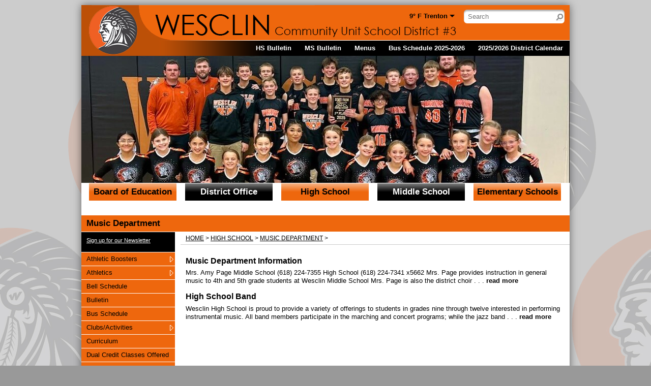

--- FILE ---
content_type: text/html; charset=UTF-8
request_url: https://www.wesclin.org/vnews/display.v/SEC/High%20School%7CMusic%20Department
body_size: 13280
content:






  
 




<!DOCTYPE html PUBLIC "-//W3C//DTD XHTML 1.0 Transitional//EN" "http://www.w3.org/TR/xhtml1/DTD/xhtml1-transitional.dtd">
<html xmlns="http://www.w3.org/1999/xhtml" xml:lang="en" lang="en">
  <head>
    <title>Wesclin CUSD 3 - High School|Music Department</title>

            <meta http-equiv="Content-Type" content="text/html; charset=utf-8" />
  <meta property="og:type" content="website" /><meta property="og:title" content="Wesclin CUSD 3 - High School|Music Department"/><meta property="og:image" content="https://www.wesclin.org/opengraph.png?v=180717" />

    <!-- YUI 2.7.0 CSS Reset files -->
    <link rel="stylesheet" type="text/css" href="/css/L9/fonts-min.css" />
    <link rel="stylesheet" type="text/css" href="/css/L9/reset-min.css" />
    <link rel="stylesheet" type="text/css" href="/css/L9/base-min.css" />

    <link rel="stylesheet" type="text/css" media="screen, projection" href="/css/L9/screen/style.css?v=180719" />
    <link rel="stylesheet" type="text/css" media="screen, projection" href="/css/L9/screen/weather.css" />
    <link rel="stylesheet" type="text/css" media="screen, projection" href="/css/L9/screen/calendarHighlights.css" />

          <link rel="stylesheet" type="text/css" media="screen, projection" href="/css/L9/screen/subPage.css?v=200812" />
    
          <link rel="stylesheet" type="text/css" href="/css/L9/screen/spotlight.css" />
          
    <link rel="stylesheet" href="/css/backend/fontawesome/6.5.2-pro/css/all.min.css">
  <link rel="stylesheet" href="/css/backend/fontawesome/6.5.2-pro/css/v4-shims.min.css">
 

    <link rel="stylesheet" type="text/css" media="print" href="/css/L9/print/print.css" />

      <script src="/javascripts/jquery/jquery-3.7.1.min.js"></script>
            
<script>window.Modernizr || document.write(unescape('%3Cscript src="/javascripts/modernizr/modernizr.touch.js"%3E%3C/script%3E'))</script><script src="/javascripts/jquery/plugins/jquery.cookie.js"></script><script>
;(function($) {
  function redirect() {
    var href = window.location.href;
    href += (href.indexOf('?') === -1) ? '?template=m' : '&template=m';
    window.location = href;
  }

  // Don't switch for bing crawls (otherwise we'll get template=m URLs at top of search results):
  if (navigator.userAgent.indexOf('bingbot') != -1 ||
      navigator.userAgent.indexOf('msnbot') != -1 ||
      navigator.userAgent.indexOf('BingPreview') != -1)
     return false;

  // User chose NOT to use the mobile template, do nothing and leave...
  if ( 1 != 1 )
    return false;

  var winWidth = window.innerWidth || document.documentElement.clientWidth || document.body.clientWidth;
  if (winWidth <= 480) {
    // Assuming any device <= 480px in width is a "mobile" device.
    redirect();
  } else if (winWidth <= 1024 && Modernizr.touch) {
    // Assuming any device <= 1024px in width AND has touch capability is a "mobile" device.
    redirect();
  }

})(jQuery);
</script>
    <script type="text/javascript" src="/javascripts/L9/L9.js"></script>
    <script type="text/javascript" src="/javascripts/jquery/plugins/jquery.nivo.slider.pack.js"></script>
    <script type="text/javascript" src="/javascripts/jquery/plugins/jquery.hoverIntent.minified.js"></script>
    <script type="text/javascript" src="/javascripts/jquery/plugins/jquery.imageRotator.js"></script>
    <script type="text/javascript" src="/javascripts/jquery/plugins/jquery.calendarList.js"></script>

   
  <link rel="stylesheet" type="text/css" media="print" href="/css/L9/screen/forms.css" />
  
  
      <link rel="stylesheet" type="text/css" media="screen, projection" href="/css/L9/screen/vnews/ezEdit.css">
  <script type="text/javascript" src="/javascripts/jquery/plugins/jqModal.js"></script>
      <script type="text/javascript" src="/javascripts/vnews/ezEdit.js"></script>
  
      <script type="text/javascript" src="/javascripts/jquery/plugins/jquery.imagesloaded-3.1.7.min.js"></script>
  
      <link rel="stylesheet" type="text/css" href="/css/L9//screen/vnews/listnav.css" />
    <script type="text/javascript" src="/javascripts/jquery/plugins/jquery.listnav.min-2.0.js"></script>
    <script type="text/javascript">
      (function($){
        $(function() {
          $('#indexedSectionList').listnav({showCounts: false});
        });
      })(jQuery);
    </script>
  
  
<script type="text/javascript" src="/javascripts/flash_detect_min.js"></script>

   <script type="text/javascript" src="/javascripts/cstools.js"></script>
   <script type="text/javascript">
var display_private_sections = 0;
var allowed_section_ids = ""
</script>        <script>if (typeof($.cookie) != "function") document.write('<script src="/javascripts/jquery/plugins/jquery.cookie-1.4.1.min.js">\x3C/script>');</script>
<script>
  var _gaq = _gaq || [], tempOStype = "n/a";

      var val = $.cookie('socsapp');
    tempOStype = (val == undefined) ? 'no' : val;

  _gaq.push(
    ['_setCustomVar',1,'siteURL','https://www.wesclin.k12.il.us'],
    ['_setCustomVar',2,'template','L9'],
    ['_setCustomVar',3,'protocol',document.location.protocol],
    ['_setCustomVar',4,'socsApp',tempOStype],
    ['_setAccount', 'UA-36782344-1'],
    ['_trackPageview'],
    ['_deleteCustomVar',1],
    ['_deleteCustomVar',2],
    ['_deleteCustomVar',3],
    ['_deleteCustomVar',4]
    );

  (function() {
    var ga = document.createElement('script'); ga.type = 'text/javascript'; ga.async = true;
    ga.src = ('https:' == document.location.protocol ? 'https://ssl' : 'http://www') + '.google-analytics.com/ga.js';
    var s = document.getElementsByTagName('script')[0]; s.parentNode.insertBefore(ga, s);
  })();

</script>
  
  </head>



<!--[if lte IE 6]><body class="ie6 HighSchool"><![endif]-->
<!--[if IE 7]><body class="ie7 HighSchool"><![endif]-->
<!--[if gte IE 8]><body class="ie8 HighSchool"><![endif]-->
<!--[if !IE]>--><body class="HighSchool"><!--<![endif]-->

<h4 class="sr-only">Quick Links</h4>
<a class="sr-only sr-only-focusable" href="#mainContent" title="Skips to the main content.">Skip to main content</a>
<a class="sr-only sr-only-focusable" href="#navigation" title="Skips to the main menu.">Skip to navigation</a>

<div id="wrapper">
<!--[if lte IE 6]>
  <div id="upgradeBrowser">
    <p>If you want to experience this site as it was designed, <a href="http://socs.fes.org/vnews/display.v?page=upgrade_browser" target="_blank">click here</a>.</p>
  </div>
<![endif]-->
    <div id="leaderBoard" class="clearfix">
      </div>

  <div id="wrapper2" class="subPage"><div id="wrapper3">
          <div id="header">
                  <h1 id="logo">
          <a id="logoImage" href="/"><img src="/vimages/L9/print_flag.gif" alt="Wesclin CUSD 3" width="770" height="107" /><span class="sr-only">Wesclin CUSD 3</span></a>
        </h1>
             <div id="siteSearchForm"><div id="siteSearchForm2">
  <form method="get" action="/vnews/display.v/search">
   <label for="Fkeywords" accesskey="4" class="sr-only">Search site</label>
   <input type="text" class="textInput" size="15" name="Fkeywords" id="Fkeywords" value="" />
   <input type="image" src="/vimages/L9/searchButton.jpg" alt="Go" id="searchButton" name="submit" />
   <input type="hidden" name="search_type" value="vnews" />
  </form>
 </div></div>

        <div id="vButtons">
    <ul>
                        <li>
            <a href="https://www.wesclin.org/vnews/display.v/ART/502bb77d9839a" title="" target="_blank">HS Bulletin</a>
          </li>
                                <li>
            <a href="https://www.wesclin.org/vnews/display.v/SEC/Middle%20School%7CBulletin" title="" target="_blank">MS Bulletin</a>
          </li>
                                <li>
            <a href="https://wesclin.nutrislice.com/menu" title="Breakfast/Lunch Menu" target="_blank">Menus</a>
          </li>
                                <li>
            <a href="/pages/uploaded_files/Bus Schedule 2025-2026.docx" title="" target="_blank">Bus Schedule 2025-2026</a>
          </li>
                                <li>
            <a href="/pages/uploaded_files/DISTRICT CALENDAR 2025-2026.docx" title="" target="_blank">2025/2026 District Calendar</a>
          </li>
                  </ul>
  </div>

      
<div id="weather"><a href="http://forecast.weather.gov/MapClick.php?lat=38.6315772&lon=-89.6816208" target="_blank" title="Click for detailed weather forecast" aria-haspopup="true" aria-expanded="false">9&deg F Trenton</a>
<div id="wf62293" class="weatherForecast" aria-expanded="false" aria-hidden="true">
  <div class="wForecast">
    <div class="wFBorder">
      <em>Current conditions as of 25 Jan 07:53 am CST</em>
      <h3>Light snow</h3>      <div class="stats">
        <dl>
          <dt>Location:</dt>
          <dd>Trenton</dd>
          <dt>Feels like:</dt>
          <dd>-9&deg</dd>
          <dt>Humidity:</dt>
          <dd>77</dd>
          <dt>Wind:</dt>
          <dd>N 17 mph</dd>
                  </dl>
      </div>
      <div class="weatherForecastGraphic">
        <img src="https://forecast.weather.gov/newimages/medium/sn.png" alt="Light snow" width="58" height="58" />      </div>
      <div class="weatherForecastTemp">9&deg;</div>
                          <div class="tomorrow">
          <div class="tomorrowStats">
            <p>Today</p>
            <span>Snow, mainly before 3pm.  High near 15. Northwest wind 14 to 16 mph, with gusts as high as 26 mph.  Chance of precipitation is 100%. Total daytime snow accumulation of 3 to 5 inches possible. </span>
          </div>
        </div>
              <div class="tomorrow">
          <div class="tomorrowStats">
            <p>Tonight</p>
            <span>Cloudy during the early evening, then gradual clearing, with a low around -6. Wind chill values as low as -20. Northwest wind 9 to 14 mph, with gusts as high as 25 mph. </span>
          </div>
        </div>
              <div class="tomorrow">
          <div class="tomorrowStats">
            <p>Monday</p>
            <span>Sunny and cold, with a high near 14. Wind chill values as low as -20. Northwest wind 7 to 11 mph, with gusts as high as 20 mph. </span>
          </div>
        </div>
            <div class="provider"><a href="http://forecast.weather.gov/MapClick.php?lat=38.6315772&lon=-89.6816208" target="_blank" title="Click for detailed weather forecast">Weather forecast provided by weather.gov.</a></div>
    </div>
  </div>
</div>

<script type="text/javascript">
;(function($) { 'use strict';
  var $weatherLink = $('#weather > a'), $forecast = $('#weather > .weatherForecast');

  function clearForecast() {
    if ($forecast.hasClass('open')) {
      $forecast.removeClass('open').attr('aria-expanded', 'false').attr('aria-hidden', 'true');
      $weatherLink.attr('aria-expanded', 'false');
    }
  }

  // If the weather forecast for "tomorrow" is empty, hide the element so that there aren't any empty boxes in the forecast display.
  $('.tomorrowStats').each(function() {
    if ($.trim($(this).text()).length === 0) $(this).closest('div').css('display', 'none');
  });

  $(function() {
    // Keyboard activity ------------------------------------------------------
    $weatherLink.on('keydown', function(e) {

      // Watch for the ENTER key
      var keyCode = e.keyCode || e.which;
      if (keyCode == 13) {

        // Toggle "open" class on forecast div and aria attributes
        if ($forecast.hasClass('open')) {
          clearForecast();
        } else {
          $forecast.addClass('open').attr('aria-expanded', 'true').attr('aria-hidden', 'false');
          $(this).attr('aria-expanded', 'true');
        }

        // Prevent browser from following link - this link will act as a toggle for displaying/hiding the forecast
        e.preventDefault();
      }

    });

    // Close the forecast if focus leaves weather widget
    $('#weather a').on('blur', function(e) {
      if ($(e.relatedTarget).closest('#weather').length === 0) clearForecast();
    });

  });
})(jQuery);
</script>

</div>      
  
  
      
                          
          
      
      <div id="mastheads"></div>

    <script type="text/javascript">
      (function($){
        function shuffle(arr) {
          for (
            var j, x, i = arr.length; i;
            j = parseInt(Math.random() * i),
            x = arr[--i], arr[i] = arr[j], arr[j] = x
          );
          return arr;
        }

        var cnt = 0, $mastheads = $("#mastheads");
        var imgs = [
                      "/pages/mastheads_L9/WEBPOST.jpg"
            ,                      "/pages/mastheads_L9/WebPost25.jpeg"
                              ];
        var links = [
                  ];

        if (imgs.length > 10) cnt = 10; else cnt = imgs.length;

                          for (var i=0; i<cnt; i++) {
            if (links[i]) {
              $mastheads.append('<a href="' + links[i] + '" target="_blank"><img src="' + imgs[i] + '" alt="masthead_image_' + i + '" \/><\/a>');
            } else {
              $mastheads.append('<img src="' + imgs[i] + '" alt="masthead_image_' + i + '" \/>');
            }
          }
        
        $(function() {
          if ($mastheads.length) {
            $mastheads.nivoSlider({
              effect: 'random',
              slices: 30,
              boxCols: 8,
              boxRows: 4,
              animSpeed: 500,
              pauseTime: 5000,
              directionNav: 1,
              controlNav: 0,
              keyboardNav: 0,
              pauseOnHover: 1
            });

            

            // Make the directional controls screen reader accessible
            var $prev = $('.nivo-prevNav');
            if ($prev.length) {
              // If they exist, move them from their default Nivo Slider location
              var $next = $('.nivo-nextNav').text('Next image').detach();
              $prev.text('Previous image').detach();
              $mastheads.prepend($next);
              $mastheads.prepend($prev);

              // Let the shenanigans begin...
              $('.nivo-prevNav, .nivo-nextNav')
                // Add an href - sr-only-focusable class won't "focus" without it
                .attr('href', 'javascript:void(0);')

                // Add the screen reader classes
                .addClass('sr-only sr-only-focusable')

                // The Nivo Slider will pause - but only if "hovered" - fake it
                .on('focus', function(e) {
                  $mastheads.trigger('mouseover');

                // When the previous/next links lose focus, undo the fake "hover" status so that Nivo Slider will resume
                }).on('blur', function(e) {
                  $mastheads.trigger('mouseout');
                });

            } // if ($prev.length)

          } // if ($mastheads.length)
        });
      })(jQuery);
    </script>
  
    </div>
    <div id="body">
                              <script type="text/javascript">var _globalNav_IE6test = false;</script><!--[if lt IE 7]><script type="text/javascript">_globalNav_IE6test = true;</script><![endif]--><h4 class="hiddenNav"><a name="navigation" tabindex="-1"></a>Main Navigation</h4><ul id="mainNav" class="clearfix noSectionImages"><li class="dropdown "><a href="/vnews/display.v/SEC/Board%20of%20Education" aria-haspopup="true" aria-expanded="false">Board of Education</a><div class="main-nav-body" aria-expanded="false" aria-hidden="true"><ul class="dropdown-menu" aria-expanded="false" aria-hidden="true"><li class="nav-keyboard-goto"><a href="/vnews/display.v/SEC/Board%20of%20Education"><span>Go to Board of Education...</span></a></li><li class=" "><a href="/vnews/display.v/SEC/Board%20of%20Education%7CAgenda%20and%20Minutes" ><em class="sr-only">Board of Education - </em>Agenda and Minutes</a></li><li class=" "><a href="/vnews/display.v/SEC/Board%20of%20Education%7CBoard%20Goals" ><em class="sr-only">Board of Education - </em>Board Goals</a></li><li class=" "><a href="/vnews/display.v/SEC/Board%20of%20Education%7CBoard%20Members" ><em class="sr-only">Board of Education - </em>Board Members</a></li><li class=" "><a href="/vnews/display.v/SEC/Board%20of%20Education%7CMeeting%20Schedule" ><em class="sr-only">Board of Education - </em>Meeting Schedule</a></li><li class=" "><a href="/vnews/display.v/SEC/Board%20of%20Education%7CBoard%20Policies" ><em class="sr-only">Board of Education - </em>Board Policies</a></li><li class=" "><a href="/vnews/display.v/SEC/Board%20of%20Education%7CAnti-Bias%20Education%20Policy" ><em class="sr-only">Board of Education - </em>Anti-Bias Education Policy</a></li><li class=" "><a href="/vnews/display.v/SEC/Board%20of%20Education%7CBullying%20Prevention%20Policy" ><em class="sr-only">Board of Education - </em>Bullying Prevention Policy</a></li><li class=" "><a href="/vnews/display.v/SEC/Board%20of%20Education%7CSexual%20Abuse%20Policy%20-%20Faith%27s%20Law%20Policy" ><em class="sr-only">Board of Education - </em>Sexual Abuse Policy - Faith's Law Policy</a></li><li class=" "><a href="/vnews/display.v/SEC/Board%20of%20Education%7CSuicide%20Awareness%20and%20Prevention%20Policy%20with%20Resources" ><em class="sr-only">Board of Education - </em>Suicide Awareness and Prevention Policy with Resources</a></li><li class=" "><a href="/vnews/display.v/SEC/Board%20of%20Education%7CFOIA" ><em class="sr-only">Board of Education - </em>FOIA</a></li></ul>
</div><div class="main-nav-footer"></div></li><li class="dropdown "><a href="/vnews/display.v/SEC/District%20Office" aria-haspopup="true" aria-expanded="false">District Office</a><div class="main-nav-body" aria-expanded="false" aria-hidden="true"><ul class="dropdown-menu" aria-expanded="false" aria-hidden="true"><li class="nav-keyboard-goto"><a href="/vnews/display.v/SEC/District%20Office"><span>Go to District Office...</span></a></li><li class=" "><a href="/vnews/display.v/SEC/District%20Office%7CAdmin/Teacher%20Salaries" ><em class="sr-only">District Office - </em>Admin/Teacher Salaries</a></li><li class=" "><a href="https://www.wesclin.org/vnews/display.v/ARC?submit=search" target="_blank" ><em class="sr-only">District Office - </em>Archives</a></li><li class=" "><a href="/vnews/display.v/SEC/District%20Office%7CAudits" ><em class="sr-only">District Office - </em>Audits</a></li><li class=" "><a href="/vnews/display.v/SEC/District%20Office%7CBonds" ><em class="sr-only">District Office - </em>Bonds</a></li><li class=" "><a href="/vnews/display.v/SEC/District%20Office%7CBoundary%20Maps" ><em class="sr-only">District Office - </em>Boundary Maps</a></li><li class=" "><a href="/vnews/display.v/SEC/District%20Office%7CBudget" ><em class="sr-only">District Office - </em>Budget</a></li><li class=" "><a href="https://www.wesclin.org/vcalendar/" target="_blank" ><em class="sr-only">District Office - </em>Calendar</a></li><li class=" "><a href="/vnews/display.v/SEC/District%20Office%7CCommon%20Core%20Standards" ><em class="sr-only">District Office - </em>Common Core Standards</a></li><li class=" "><a href="/vnews/display.v/SEC/District%20Office%7CCommunity%20Events" ><em class="sr-only">District Office - </em>Community Events</a></li><li class=" "><a href="/vnews/display.v/SEC/District%20Office%7CContracts%20Exceeding%20%2425%2C000" ><em class="sr-only">District Office - </em>Contracts Exceeding $25,000</a></li><li class=" "><a href="/vnews/display.v/SEC/District%20Office%7CCOVID%20GRANT%20DOLLARS" ><em class="sr-only">District Office - </em>COVID GRANT DOLLARS</a></li><li class=" "><a href="/vnews/display.v/SEC/District%20Office%7CDistrict%20Information" ><em class="sr-only">District Office - </em>District Information</a></li><li class=" "><a href="/vnews/display.v/SEC/District%20Office%7CDistrict%20Staff" ><em class="sr-only">District Office - </em>District Staff</a></li><li class=" "><a href="/vnews/display.v/SEC/District%20Office%7CEmployee%20Forms" ><em class="sr-only">District Office - </em>Employee Forms</a></li><li class=" "><a href="/vnews/display.v/SEC/District%20Office%7CEmployment" ><em class="sr-only">District Office - </em>Employment</a></li><li class=" "><a href="/vnews/display.v/SEC/District%20Office%7CFees" ><em class="sr-only">District Office - </em>Fees</a></li><li class=" "><a href="/vnews/display.v/SEC/District%20Office%7CFreedom%20of%20Information" ><em class="sr-only">District Office - </em>Freedom of Information</a></li><li class=" "><a href="/vnews/display.v/SEC/District%20Office%7CHealth%20Requirements" ><em class="sr-only">District Office - </em>Health Requirements</a></li><li class=" "><a href="/vnews/display.v/SEC/District%20Office%7CImmunization%20Data" ><em class="sr-only">District Office - </em>Immunization Data</a></li><li class=" "><a href="/vnews/display.v/SEC/District%20Office%7CMission%20Statement" ><em class="sr-only">District Office - </em>Mission Statement</a></li><li class=" "><a href="/vnews/display.v/SEC/District%20Office%7CMSDS" ><em class="sr-only">District Office - </em>MSDS</a></li><li class=" "><a href="/vnews/display.v/SEC/District%20Office%7CNews%20from%20the%20Superintendent" ><em class="sr-only">District Office - </em>News from the Superintendent</a></li><li class=" "><a href="/vnews/display.v/SEC/District%20Office%7CRegistration%20Information%20and%20Forms" ><em class="sr-only">District Office - </em>Registration Information and Forms</a></li><li class=" "><a href="/vnews/display.v/SEC/District%20Office%7CResources" ><em class="sr-only">District Office - </em>Resources</a></li><li class=" "><a href="/vnews/display.v/SEC/District%20Office%7CSchool%20Report%20Card" ><em class="sr-only">District Office - </em>School Report Card</a></li><li class=" "><a href="/vnews/display.v/SEC/District%20Office%7CSpecial%20Services" ><em class="sr-only">District Office - </em>Special Services</a></li><li class=" "><a href="/vnews/display.v/SEC/District%20Office%7CStudent%20Data%20Privacy" ><em class="sr-only">District Office - </em>Student Data Privacy</a></li><li class=" "><a href="/vnews/display.v/SEC/District%20Office%7CTeacher%27s/Aide%27s%20Contracts" ><em class="sr-only">District Office - </em>Teacher's/Aide's Contracts</a></li></ul>
</div><div class="main-nav-footer"></div></li><li class="dropdown active"><a href="/vnews/display.v/SEC/High%20School" aria-haspopup="true" aria-expanded="false">High School</a><div class="main-nav-body" aria-expanded="false" aria-hidden="true"><ul class="dropdown-menu" aria-expanded="false" aria-hidden="true"><li class="nav-keyboard-goto"><a href="/vnews/display.v/SEC/High%20School"><span>Go to High School...</span></a></li><li class="dropdown-submenu "><a href="/vnews/display.v/SEC/High%20School%7CAthletic%20Boosters" aria-haspopup="true" aria-expanded="false"><em class="sr-only">High School - </em>Athletic Boosters</a><ul class="dropdown-menu" aria-expanded="false" aria-hidden="true"><li class="nav-keyboard-goto"><a href="/vnews/display.v/SEC/High%20School%7CAthletic%20Boosters"><em class="sr-only">High School - </em>Go to Athletic Boosters...</a></li><li class=""><a href="/vnews/display.v/SEC/High%20School%7CAthletic%20Boosters%3E%3EBylaws"><em class="sr-only">High School - Athletic Boosters - </em>Bylaws</a></li><li class=""><a href="/vnews/display.v/SEC/High%20School%7CAthletic%20Boosters%3E%3EMeeting%20Minutes"><em class="sr-only">High School - Athletic Boosters - </em>Meeting Minutes</a></li></ul></li><li class="dropdown-submenu "><a href="/vnews/display.v/SEC/High%20School%7CAthletics" aria-haspopup="true" aria-expanded="false"><em class="sr-only">High School - </em>Athletics</a><ul class="dropdown-menu" aria-expanded="false" aria-hidden="true"><li class="nav-keyboard-goto"><a href="/vnews/display.v/SEC/High%20School%7CAthletics"><em class="sr-only">High School - </em>Go to Athletics...</a></li><li class=""><a href="https://www.trentonsun.net" target="_blank"><em class="sr-only">High School - Athletics - </em>Trenton Sun</a></li><li class=""><a href="/vnews/display.v/SEC/High%20School%7CAthletics%3E%3EAD%27s%20Office"><em class="sr-only">High School - Athletics - </em>AD's Office</a></li><li class=""><a href="/vnews/display.v/SEC/High%20School%7CAthletics%3E%3ESports%20Physical"><em class="sr-only">High School - Athletics - </em>Sports Physical</a></li><li class=""><a href="/vnews/display.v/SEC/High%20School%7CAthletics%3E%3ESports%20Schedules"><em class="sr-only">High School - Athletics - </em>Sports Schedules</a></li><li class=""><a href="/vnews/display.v/SEC/High%20School%7CAthletics%3E%3EIHSA"><em class="sr-only">High School - Athletics - </em>IHSA</a></li><li class=""><a href="/vnews/display.v/SEC/High%20School%7CAthletics%3E%3ESTL%20High%20School%20Sports"><em class="sr-only">High School - Athletics - </em>STL High School Sports</a></li><li class=""><a href="/vnews/display.v/SEC/High%20School%7CAthletics%3E%3EFees/Prices"><em class="sr-only">High School - Athletics - </em>Fees/Prices</a></li><li class=""><a href="/vnews/display.v/SEC/High%20School%7CAthletics%3E%3EForms"><em class="sr-only">High School - Athletics - </em>Forms</a></li></ul></li><li class=" "><a href="/vnews/display.v/SEC/High%20School%7CBell%20Schedule" ><em class="sr-only">High School - </em>Bell Schedule</a></li><li class=" "><a href="/vnews/display.v/SEC/High%20School%7CBulletin" ><em class="sr-only">High School - </em>Bulletin</a></li><li class=" "><a href="https://www.wesclin.org/vnews/display.v/QUICKLINK/5d35d40c7c7bb" target="_blank" ><em class="sr-only">High School - </em>Bus Schedule</a></li><li class="dropdown-submenu "><a href="/vnews/display.v/SEC/High%20School%7CClubs/Activities" aria-haspopup="true" aria-expanded="false"><em class="sr-only">High School - </em>Clubs/Activities</a><ul class="dropdown-menu" aria-expanded="false" aria-hidden="true"><li class="nav-keyboard-goto"><a href="/vnews/display.v/SEC/High%20School%7CClubs/Activities"><em class="sr-only">High School - </em>Go to Clubs/Activities...</a></li><li class=""><a href="/vnews/display.v/SEC/High%20School%7CClubs/Activities%3E%3EFFA"><em class="sr-only">High School - Clubs/Activities - </em>FFA</a></li><li class=""><a href="/vnews/display.v/SEC/High%20School%7CClubs/Activities%3E%3ELife%20Savers"><em class="sr-only">High School - Clubs/Activities - </em>Life Savers</a></li><li class=""><a href="/vnews/display.v/SEC/High%20School%7CClubs/Activities%3E%3ELiterary%20Club"><em class="sr-only">High School - Clubs/Activities - </em>Literary Club</a></li><li class=""><a href="/vnews/display.v/SEC/High%20School%7CClubs/Activities%3E%3EMath%20Team"><em class="sr-only">High School - Clubs/Activities - </em>Math Team</a></li><li class=""><a href="/vnews/display.v/SEC/High%20School%7CClubs/Activities%3E%3ENational%20Honor%20Society"><em class="sr-only">High School - Clubs/Activities - </em>National Honor Society</a></li><li class=""><a href="/vnews/display.v/SEC/High%20School%7CClubs/Activities%3E%3EScholar%20Bowl"><em class="sr-only">High School - Clubs/Activities - </em>Scholar Bowl</a></li><li class=""><a href="/vnews/display.v/SEC/High%20School%7CClubs/Activities%3E%3EShop%20Club"><em class="sr-only">High School - Clubs/Activities - </em>Shop Club</a></li><li class=""><a href="/vnews/display.v/SEC/High%20School%7CClubs/Activities%3E%3EWYSE"><em class="sr-only">High School - Clubs/Activities - </em>WYSE</a></li></ul></li><li class=" "><a href="/vnews/display.v/SEC/High%20School%7CCurriculum" ><em class="sr-only">High School - </em>Curriculum</a></li><li class=" "><a href="/vnews/display.v/SEC/High%20School%7CDual%20Credit%20Classes%20Offered" ><em class="sr-only">High School - </em>Dual Credit Classes Offered</a></li><li class=" "><a href="https://wesclin.socs.net/vnews/display.v/SEC/District%20Office%7CFees" target="_blank" ><em class="sr-only">High School - </em>Fees</a></li><li class=" "><a href="/vnews/display.v/SEC/High%20School%7CForms" ><em class="sr-only">High School - </em>Forms</a></li><li class=" "><a href="/vnews/display.v/SEC/High%20School%7CFree/Reduced-Price%20Lunch%20App" ><em class="sr-only">High School - </em>Free/Reduced-Price Lunch App</a></li><li class=" "><a href="/vnews/display.v/SEC/High%20School%7CGraduation%20Requirements" ><em class="sr-only">High School - </em>Graduation Requirements</a></li><li class=" "><a href="/vnews/display.v/SEC/High%20School%7CHandbook" ><em class="sr-only">High School - </em>Handbook</a></li><li class=" "><a href="/vnews/display.v/SEC/High%20School%7CHealth%20Requirements" ><em class="sr-only">High School - </em>Health Requirements</a></li><li class=" "><a href="/vnews/display.v/SEC/High%20School%7CMcKinney-Vento%20Homeless%20Child" ><em class="sr-only">High School - </em>McKinney-Vento Homeless Child</a></li><li class=" "><a href="/vnews/display.v/SEC/High%20School%7CMedia%20Center" ><em class="sr-only">High School - </em>Media Center</a></li><li class=" active"><a href="/vnews/display.v/SEC/High%20School%7CMusic%20Department" ><em class="sr-only">High School - </em>Music Department</a></li><li class=" "><a href="http://www.myschoolbucks.com/" target="_blank" ><em class="sr-only">High School - </em>My School Bucks</a></li><li class=" "><a href="/vnews/display.v/SEC/High%20School%7CPhysical%20Education%20Department" ><em class="sr-only">High School - </em>Physical Education Department</a></li><li class=" "><a href="https://sites.google.com/wesclin.org/schoolcounseling/financial-aid-scholarships" target="_blank" ><em class="sr-only">High School - </em>Scholarships</a></li><li class="dropdown-submenu "><a href="/vnews/display.v/SEC/High%20School%7CSchool%20Counselor" aria-haspopup="true" aria-expanded="false"><em class="sr-only">High School - </em>School Counselor</a><ul class="dropdown-menu" aria-expanded="false" aria-hidden="true"><li class="nav-keyboard-goto"><a href="/vnews/display.v/SEC/High%20School%7CSchool%20Counselor"><em class="sr-only">High School - </em>Go to School Counselor...</a></li><li class=""><a href="https://sites.google.com/wesclin.org/schoolcounseling/home?authuser=0" target="_blank"><em class="sr-only">High School - School Counselor - </em>School Counselor Information</a></li></ul></li><li class=" "><a href="/vnews/display.v/SEC/High%20School%7CSchool%20Report%20Card" ><em class="sr-only">High School - </em>School Report Card</a></li><li class="dropdown-submenu "><a href="/vnews/display.v/SEC/High%20School%7CSocial%20Work" aria-haspopup="true" aria-expanded="false"><em class="sr-only">High School - </em>Social Work</a><ul class="dropdown-menu" aria-expanded="false" aria-hidden="true"><li class="nav-keyboard-goto"><a href="/vnews/display.v/SEC/High%20School%7CSocial%20Work"><em class="sr-only">High School - </em>Go to Social Work...</a></li><li class=""><a href="https://sites.google.com/wesclin.org/mrsperezsocialworkpage/" target="_blank"><em class="sr-only">High School - Social Work - </em>Social Work Info</a></li></ul></li><li class=" "><a href="/vnews/display.v/SEC/High%20School%7CStaff" ><em class="sr-only">High School - </em>Staff</a></li><li class=" "><a href="/vnews/display.v/SEC/High%20School%7CStudent%20Activities" ><em class="sr-only">High School - </em>Student Activities</a></li><li class=" "><a href="/vnews/display.v/SEC/High%20School%7CStudent%20Registration" ><em class="sr-only">High School - </em>Student Registration</a></li><li class="dropdown-submenu "><a href="/vnews/display.v/SEC/High%20School%7CTeacher%20Pages" aria-haspopup="true" aria-expanded="false"><em class="sr-only">High School - </em>Teacher Pages</a><ul class="dropdown-menu" aria-expanded="false" aria-hidden="true"><li class="nav-keyboard-goto"><a href="/vnews/display.v/SEC/High%20School%7CTeacher%20Pages"><em class="sr-only">High School - </em>Go to Teacher Pages...</a></li><li class=""><a href="/vnews/display.v/SEC/High%20School%7CTeacher%20Pages%3E%3EBurcham%2C%20Brad"><em class="sr-only">High School - Teacher Pages - </em>Burcham, Brad</a></li></ul></li></ul>
</div><div class="main-nav-footer"></div></li><li class="dropdown "><a href="/vnews/display.v/SEC/Middle%20School" aria-haspopup="true" aria-expanded="false">Middle School</a><div class="main-nav-body" aria-expanded="false" aria-hidden="true"><ul class="dropdown-menu dropdown-menu-left" aria-expanded="false" aria-hidden="true"><li class="nav-keyboard-goto"><a href="/vnews/display.v/SEC/Middle%20School"><span>Go to Middle School...</span></a></li><li class=" "><a href="/vnews/display.v/SEC/Middle%20School%7CAthletics" ><em class="sr-only">Middle School - </em>Athletics</a></li><li class=" "><a href="/vnews/display.v/SEC/Middle%20School%7CBell%20Schedule" ><em class="sr-only">Middle School - </em>Bell Schedule</a></li><li class=" "><a href="/vnews/display.v/SEC/Middle%20School%7CBulletin" ><em class="sr-only">Middle School - </em>Bulletin</a></li><li class="dropdown-submenu "><a href="https://www.wesclin.org/vnews/display.v/QUICKLINK/5d35d40c7c7bb" target="_blank" aria-haspopup="true" aria-expanded="false"><em class="sr-only">Middle School - </em>Bus Schedule</a><ul class="dropdown-menu" aria-expanded="false" aria-hidden="true"><li class="nav-keyboard-goto"><a href="https://www.wesclin.org/vnews/display.v/QUICKLINK/5d35d40c7c7bb" target="_blank"><em class="sr-only">Middle School - </em>Go to Bus Schedule...</a></li><li class=""><a href="https://www.wesclin.org/vimages/shared/vnews/stories/66b4f29c32d0b/Midde School Town Routes (4).pdf" target="_blank"><em class="sr-only">Middle School - Bus Schedule - </em>Middle School Town Bus Schedule</a></li></ul></li><li class=" "><a href="/vnews/display.v/SEC/Middle%20School%7CCurriculum" ><em class="sr-only">Middle School - </em>Curriculum</a></li><li class=" "><a href="/vnews/display.v/SEC/Middle%20School%7CElem%20PTO/PTG/Boosters" ><em class="sr-only">Middle School - </em>Elem PTO/PTG/Boosters</a></li><li class=" "><a href="https://wesclin.socs.net/vnews/display.v/SEC/District%20Office%7CFees" target="_blank" ><em class="sr-only">Middle School - </em>Fees</a></li><li class=" "><a href="/vnews/display.v/SEC/Middle%20School%7CFree/Reduced-Price%20Lunch%20App" ><em class="sr-only">Middle School - </em>Free/Reduced-Price Lunch App</a></li><li class=" "><a href="/vnews/display.v/SEC/Middle%20School%7CHandbook" ><em class="sr-only">Middle School - </em>Handbook</a></li><li class=" "><a href="/vnews/display.v/SEC/Middle%20School%7CHealth%20Requirements" ><em class="sr-only">Middle School - </em>Health Requirements</a></li><li class=" "><a href="/vnews/display.v/SEC/Middle%20School%7CMedia%20Center" ><em class="sr-only">Middle School - </em>Media Center</a></li><li class=" "><a href="/vnews/display.v/SEC/Middle%20School%7CMusic%20Department" ><em class="sr-only">Middle School - </em>Music Department</a></li><li class=" "><a href="http://www.myschoolbucks.com/" target="_blank" ><em class="sr-only">Middle School - </em>My School Bucks</a></li><li class=" "><a href="/vnews/display.v/SEC/Middle%20School%7COrganizations" ><em class="sr-only">Middle School - </em>Organizations</a></li><li class=" "><a href="/vnews/display.v/SEC/Middle%20School%7CSchool%20Report%20Card" ><em class="sr-only">Middle School - </em>School Report Card</a></li><li class=" "><a href="/vnews/display.v/SEC/Middle%20School%7CSchool%20Supplies" ><em class="sr-only">Middle School - </em>School Supplies</a></li><li class="dropdown-submenu "><a href="/vnews/display.v/SEC/Middle%20School%7CSocial%20Work" aria-haspopup="true" aria-expanded="false"><em class="sr-only">Middle School - </em>Social Work</a><ul class="dropdown-menu" aria-expanded="false" aria-hidden="true"><li class="nav-keyboard-goto"><a href="/vnews/display.v/SEC/Middle%20School%7CSocial%20Work"><em class="sr-only">Middle School - </em>Go to Social Work...</a></li><li class=""><a href="https://sites.google.com/wesclin.org/mrsperezsocialworkpage/" target="_blank"><em class="sr-only">Middle School - Social Work - </em>Social Work Info</a></li></ul></li><li class=" "><a href="/vnews/display.v/SEC/Middle%20School%7CStaff" ><em class="sr-only">Middle School - </em>Staff</a></li><li class=" "><a href="/vnews/display.v/SEC/Middle%20School%7CStudent%20Registration" ><em class="sr-only">Middle School - </em>Student Registration</a></li><li class=" "><a href="/vnews/display.v/SEC/Middle%20School%7CSupport%20Committee" ><em class="sr-only">Middle School - </em>Support Committee</a></li><li class="dropdown-submenu "><a href="/vnews/display.v/SEC/Middle%20School%7CTeacher%20Pages" aria-haspopup="true" aria-expanded="false"><em class="sr-only">Middle School - </em>Teacher Pages</a><ul class="dropdown-menu" aria-expanded="false" aria-hidden="true"><li class="nav-keyboard-goto"><a href="/vnews/display.v/SEC/Middle%20School%7CTeacher%20Pages"><em class="sr-only">Middle School - </em>Go to Teacher Pages...</a></li><li class=""><a href="/vnews/display.v/SEC/Middle%20School%7CTeacher%20Pages%3E%3E5th%20Grade"><em class="sr-only">Middle School - Teacher Pages - </em>5th Grade</a></li></ul></li></ul>
</div><div class="main-nav-footer"></div></li><li class="dropdown"><a href="javascript:void(0);" aria-haspopup="true" aria-expanded="false">Elementary Schools</a><div class="main-nav-body" aria-expanded="false" aria-hidden="true"><ul class="dropdown-menu dropdown-menu-left"><li class="dropdown-submenu "><a href="/vnews/display.v/SEC/New%20Baden%20Elem" aria-haspopup="true" aria-expanded="false">New Baden Elem</a><ul class="dropdown-menu dropdown-menu-left" aria-expanded="false" aria-hidden="true"><li class="nav-keyboard-goto"><a href="/vnews/display.v/SEC/New%20Baden%20Elem"><span>Go to New Baden Elem...</span></a></li><li class=" "><a href="https://www.wesclin.org/vnews/display.v/QUICKLINK/5d35d40c7c7bb" target="_blank" ><em class="sr-only">New Baden Elem - </em>Bus Schedule</a></li><li class=" "><a href="/vnews/display.v/SEC/New%20Baden%20Elem%7CElem%20PTO/PTG" ><em class="sr-only">New Baden Elem - </em>Elem PTO/PTG</a></li><li class=" "><a href="https://wesclin.socs.net/vnews/display.v/SEC/District%20Office%7CFees" target="_blank" ><em class="sr-only">New Baden Elem - </em>Fees</a></li><li class=" "><a href="/vnews/display.v/SEC/New%20Baden%20Elem%7CFree/Reduced-Price%20Lunch%20App" ><em class="sr-only">New Baden Elem - </em>Free/Reduced-Price Lunch App</a></li><li class=" "><a href="/vnews/display.v/SEC/New%20Baden%20Elem%7CHandbook" ><em class="sr-only">New Baden Elem - </em>Handbook</a></li><li class=" "><a href="/vnews/display.v/SEC/New%20Baden%20Elem%7CHealth%20Requirements" ><em class="sr-only">New Baden Elem - </em>Health Requirements</a></li><li class=" "><a href="/vnews/display.v/SEC/New%20Baden%20Elem%7CMusic" ><em class="sr-only">New Baden Elem - </em>Music</a></li><li class=" "><a href="http://www.myschoolbucks.com/" target="_blank" ><em class="sr-only">New Baden Elem - </em>My School Bucks</a></li><li class=" "><a href="/vnews/display.v/SEC/New%20Baden%20Elem%7CPALS" ><em class="sr-only">New Baden Elem - </em>PALS</a></li><li class=" "><a href="/vnews/display.v/SEC/New%20Baden%20Elem%7CPre%20K" ><em class="sr-only">New Baden Elem - </em>Pre K</a></li><li class=" "><a href="/vnews/display.v/SEC/New%20Baden%20Elem%7CSchool%20Report%20Card" ><em class="sr-only">New Baden Elem - </em>School Report Card</a></li><li class=" "><a href="/vnews/display.v/SEC/New%20Baden%20Elem%7CSchool%20Supplies" ><em class="sr-only">New Baden Elem - </em>School Supplies</a></li><li class=" "><a href="/vnews/display.v/SEC/New%20Baden%20Elem%7CStaff" ><em class="sr-only">New Baden Elem - </em>Staff</a></li><li class=" "><a href="/vnews/display.v/SEC/New%20Baden%20Elem%7CStudent%20Registration" ><em class="sr-only">New Baden Elem - </em>Student Registration</a></li></ul>
</li><li class="dropdown-submenu "><a href="/vnews/display.v/SEC/Trenton%20Elem" aria-haspopup="true" aria-expanded="false">Trenton Elem</a><ul class="dropdown-menu dropdown-menu-left" aria-expanded="false" aria-hidden="true"><li class="nav-keyboard-goto"><a href="/vnews/display.v/SEC/Trenton%20Elem"><span>Go to Trenton Elem...</span></a></li><li class=" "><a href="https://www.wesclin.org/vnews/display.v/QUICKLINK/5d35d40c7c7bb" target="_blank" ><em class="sr-only">Trenton Elem - </em>Bus Schedule</a></li><li class=" "><a href="/vnews/display.v/SEC/Trenton%20Elem%7CElem%20PTO/PTG" ><em class="sr-only">Trenton Elem - </em>Elem PTO/PTG</a></li><li class=" "><a href="https://wesclin.socs.net/vnews/display.v/SEC/District%20Office%7CFees" target="_blank" ><em class="sr-only">Trenton Elem - </em>Fees</a></li><li class=" "><a href="/vnews/display.v/SEC/Trenton%20Elem%7CFree/Reduced-Price%20Lunch%20App" ><em class="sr-only">Trenton Elem - </em>Free/Reduced-Price Lunch App</a></li><li class=" "><a href="/vnews/display.v/SEC/Trenton%20Elem%7CHandbook" ><em class="sr-only">Trenton Elem - </em>Handbook</a></li><li class=" "><a href="https://wesclin.socs.net/vnews/display.v/SEC/District%20Office%7CHealth%20Requirements" target="_blank" ><em class="sr-only">Trenton Elem - </em>Health Requirements</a></li><li class=" "><a href="/vnews/display.v/SEC/Trenton%20Elem%7CMusic" ><em class="sr-only">Trenton Elem - </em>Music</a></li><li class=" "><a href="http://www.myschoolbucks.com/" target="_blank" ><em class="sr-only">Trenton Elem - </em>My School Bucks</a></li><li class=" "><a href="/vnews/display.v/SEC/Trenton%20Elem%7CPALS" ><em class="sr-only">Trenton Elem - </em>PALS</a></li><li class=" "><a href="/vnews/display.v/SEC/Trenton%20Elem%7CPre%20K" ><em class="sr-only">Trenton Elem - </em>Pre K</a></li><li class=" "><a href="/vnews/display.v/SEC/Trenton%20Elem%7CSchool%20Report%20Card" ><em class="sr-only">Trenton Elem - </em>School Report Card</a></li><li class=" "><a href="/vnews/display.v/SEC/Trenton%20Elem%7CSchool%20Supplies" ><em class="sr-only">Trenton Elem - </em>School Supplies</a></li><li class=" "><a href="/vnews/display.v/SEC/Trenton%20Elem%7CStaff" ><em class="sr-only">Trenton Elem - </em>Staff</a></li><li class=" "><a href="/vnews/display.v/SEC/Trenton%20Elem%7CStudent%20Registration" ><em class="sr-only">Trenton Elem - </em>Student Registration</a></li></ul>
</li>            <script>
;(function() { 'use strict';
  const path = window.location.pathname, page = 'section', activeNav = document.querySelector('li.extra-nav.active');
  let el = null;

  if (activeNav) activeNav.classList.remove('active');

  if (path.includes('/vparentteacher/')) {
    el = document.querySelector('li.extra-nav > a[href="/vparentteacher/"]');
  } else if (path.includes('/vcalendar/')) {
    el = document.querySelector('li.extra-nav > a[href="/vcalendar/"]');
  } else if (path.includes('/display.v/ContactUs')) {
    el = document.querySelector('li.extra-nav > a[href="/vnews/display.v/ContactUs"]');
  } else if (path.includes('/display.v/StaffDirectory')) {
    el = document.querySelector('li.extra-nav > a[href="/vnews/display.v/StaffDirectory"]');
  } else if (page === 'archive') {
    el = document.querySelector('li.extra-nav > a[href="/vnews/display.v/ARC?submit=search"]');
  } else if (path.includes('/display.v/RMS')) {
    el = document.querySelector('li.extra-nav > a[href="/vnews/display.v/RMS"]');
  }
  if (el) el.parentElement.classList.add('active');
})();
</script>
</ul></div><div class="main-nav-footer"></div></li></ul><h4 class="hiddenNav"><a href="#top">Top</a></h4><script>
;(function($) { 'use strict';
    var ids = '';
                                                                                                                                                                                                                                                                                                                                                                                                                                                                                                                                                                                                                                                                                                                                                                                                                                            

  if (ids) {
    ids = ids.replace(/,$/g, '');
    $(ids).css('display', 'none');
  }

  function clearMenus() {
    // Remove the "open" class from all dropdowns and reset all aria attributes
    $('#mainNav .open, #subNav .open').removeClass('open');
    $('#mainNav [aria-expanded], #subNav [aria-expanded]').attr('aria-expanded', 'false');
    $('#mainNav [aria-hidden], #subNav [aria-hidden]').attr('aria-hidden', 'true');
    $('#mainNav .main-nav-body').css({'overflow': '', 'height': ''});
  }

  // Remove duplicated attributes
  $('#mainNav .main-nav-body > .dropdown-menu').removeAttr('aria-expanded').removeAttr('aria-hidden');

  $(function() {

    // If the buckets have zero height, hide them so tabbing will bypass them unless opened.
    $('#mainNav .main-nav-body').each(function() {
      if ($(this).height() == 0) $(this).addClass('hidden');
    });

    // Keyboard activity ------------------------------------------------------

    $('#mainNav, #subNav').on('keydown', '.dropdown > a, .dropdown-submenu > a, .hasSubs > a', function(e) {

      // Watch for the ENTER key
      var keyCode = e.keyCode || e.which;
      if (keyCode == 13) {
        var $liParent = $(this).parent();

        // Toggle "open" class on "dropdown" elements
        if ($liParent.hasClass('open')) {
          $liParent.removeClass('open');

          // Change aria attributes
          $(this).attr('aria-expanded', 'false').next().attr('aria-expanded', 'false').attr('aria-hidden', 'true');

          // If the parent <ul> is the first <ul> in the bucket - remove the inline overflow:visible rule added below.
          if ($liParent.parent().parent().hasClass('main-nav-body')) $(this).closest('.main-nav-body').css({'overflow': '', 'height': ''});
        } else {
          $liParent.addClass('open');

          // Change aria attributes
          $(this).attr('aria-expanded', 'true').next().attr('aria-expanded', 'true').attr('aria-hidden', 'false');

          // If the parent <ul> is the first <ul> in the bucket - override the overflow:hidden rule so that we can "see" the flyout bucket.
          if ($liParent.parent().parent().hasClass('main-nav-body')) $(this).closest('.main-nav-body').css({'overflow': 'visible', 'height': 'auto'});
        }

        // Prevent browser from following link - this link will act as a toggle for displaying/hiding the dropdown
        e.preventDefault();
      }

    });

    // Close any previously opened dropdown menus as the user tabs to a new 1st-level navbar item
    $('#mainNav, #subNav').on('focus', '> li > a', function(e) {
      if ( ! $(this).parent().hasClass('open')) clearMenus();
    });

    // Close any previous opened flyout menu as the user tabs to a new 2nd-level navbar item
    $('#mainNav').on('focus', '.dropdown-menu > li > a', function(e) {
      if ( ! $(this).parent().hasClass('open')) {
        $(this)
          .closest('.dropdown-menu').find('.open').removeClass('open')
          .children('a').attr('aria-expanded', 'false').next().attr('aria-expanded', 'false').attr('aria-hidden', 'true');

        // If the parent <ul> is the first <ul> in the bucket - remove the inline overflow:visible rule
        if ($(this).closest('ul').parent().hasClass('main-nav-body')) $(this).closest('.main-nav-body').css({'overflow': '', 'height': ''});
      }
    });

    // Close any previously opened dropdown menus when the focus leaves the navbar
    $('#mainNav, #subNav').on('blur', 'li:last > a', function(e) {
      if ($(e.relatedTarget).closest('#mainNav, #subNav').length === 0) clearMenus();
    });

    $('html').on('click keydown', function(e) {
      if (e.type === 'click') {
        // Close the menu when clicking "outside" the menu...
        if ($(e.target).closest('.open').length === 0) clearMenus();
      } else {
        // Close any open menus if the ESCAPE key is pressed
        var keyCode = e.keyCode || e.which;
        if (keyCode == 27) clearMenus();
      }
    });

    // Hover activity ---------------------------------------------------------

    // Close any keyboard "opened" menus when the mouse enters the navbar
    $('#mainNav, #subNav').on('mouseenter', function(e) {
      if ($(this).find('.open').length) clearMenus();
    });

    // Change aria attribute values when mouse enters/leaves dropdown targets
    $('#mainNav').on('mouseenter', '.dropdown, .dropdown-submenu', function(e) {
      $(this).children('a').attr('aria-expanded', 'true').next().attr('aria-expanded', 'true').attr('aria-hidden', 'false');
    });
    $('#mainNav').on('mouseleave', '.dropdown, .dropdown-submenu', function(e) {
      $(this).children('a').attr('aria-expanded', 'false').next().attr('aria-expanded', 'false').attr('aria-hidden', 'true');
    });
    $('#subNav').on('mouseenter', '.hasSubs', function(e) {
      $(this).children('a').attr('aria-expanded', 'true').next().attr('aria-expanded', 'true').attr('aria-hidden', 'false');
    });
    $('#subNav').on('mouseleave', '.hasSubs', function(e) {
      $(this).children('a').attr('aria-expanded', 'false').next().attr('aria-expanded', 'false').attr('aria-hidden', 'true');
    });

  });
})(jQuery);
</script>


          <div id="topBanner" class="clearfix">
      </div>

        <div id="spContainer" class="clearfix">
          <a name="mainContent" accesskey="2" tabindex="-1"></a>
                      <p id="spLocation">Music Department</p>
                                <div id="spSideBar">
                


<div id="vlist">

  <form method="post" action="/vnotifier/vlistproc.v">
    <p><a href="/vnews/display.v?page=vlist_signup" aria-label="More info about: Sign up for our Newsletter">Sign up for our Newsletter</a></p>
  </form>
  <ul />

  

  

</div>

              


<h4 class="hiddenNav"><a name="subnavigation"></a>Sub Navigation</h4>
                                                                                                                                      <ul id="subNav">
                                                                                                                                                                                                                                                                                                                                                                                                                                                                                                                                                                                                                                                                                                                                                                                                                                                                                                                                                                                                                                                                                                                                                                                                                                                                                                                                                                                                                                                                                                                                                                                                                                              
                                                          
                                                                          
                                                          
              <li
                                                    class="first hasSubs"
                              >
                <a href="/vnews/display.v/SEC/High%20School%7CAthletic%20Boosters"                                    aria-haspopup="true" aria-expanded="false"
                ><em class="sr-only">subnav - </em>Athletic Boosters</a>

                                                                                                                                <ul class="subs" aria-expanded="false" aria-hidden="true">
                    <li class="nav-keyboard-goto">
                      <a href="/vnews/display.v/SEC/High%20School%7CAthletic%20Boosters">Go to Athletic Boosters...</a>
                    </li>

                                                                                                              
                      <li class="first">
                        <a href="/vnews/display.v/SEC/High%20School%7CAthletic%20Boosters%3E%3EBylaws"                                                  ><em class="sr-only">subnav - Athletic Boosters - </em>Bylaws</a>
                      </li>
                                                                                                              
                      <li>
                        <a href="/vnews/display.v/SEC/High%20School%7CAthletic%20Boosters%3E%3EMeeting%20Minutes"                                                  ><em class="sr-only">subnav - Athletic Boosters - </em>Meeting Minutes</a>
                      </li>
                                      </ul>
                              </li>
                                              
                                                          
                                                                          
                                                          
              <li
                                  class="hasSubs"                              >
                <a href="/vnews/display.v/SEC/High%20School%7CAthletics"                                    aria-haspopup="true" aria-expanded="false"
                ><em class="sr-only">subnav - </em>Athletics</a>

                                                                                                                                                                                                                                                                                                                                                                    <ul class="subs" aria-expanded="false" aria-hidden="true">
                    <li class="nav-keyboard-goto">
                      <a href="/vnews/display.v/SEC/High%20School%7CAthletics">Go to Athletics...</a>
                    </li>

                                                                                                              
                      <li class="first">
                        <a href="https://www.trentonsun.net" target="_blank"                                                  ><em class="sr-only">subnav - Athletics - </em>Trenton Sun</a>
                      </li>
                                                                                                              
                      <li>
                        <a href="/vnews/display.v/SEC/High%20School%7CAthletics%3E%3EAD%27s%20Office"                                                  ><em class="sr-only">subnav - Athletics - </em>AD's Office</a>
                      </li>
                                                                                                              
                      <li>
                        <a href="/vnews/display.v/SEC/High%20School%7CAthletics%3E%3ESports%20Physical"                                                  ><em class="sr-only">subnav - Athletics - </em>Sports Physical</a>
                      </li>
                                                                                                              
                      <li>
                        <a href="/vnews/display.v/SEC/High%20School%7CAthletics%3E%3ESports%20Schedules"                                                  ><em class="sr-only">subnav - Athletics - </em>Sports Schedules</a>
                      </li>
                                                                                                              
                      <li>
                        <a href="/vnews/display.v/SEC/High%20School%7CAthletics%3E%3EIHSA"                                                  ><em class="sr-only">subnav - Athletics - </em>IHSA</a>
                      </li>
                                                                                                              
                      <li>
                        <a href="/vnews/display.v/SEC/High%20School%7CAthletics%3E%3ESTL%20High%20School%20Sports"                                                  ><em class="sr-only">subnav - Athletics - </em>STL High School Sports</a>
                      </li>
                                                                                                              
                      <li>
                        <a href="/vnews/display.v/SEC/High%20School%7CAthletics%3E%3EFees/Prices"                                                  ><em class="sr-only">subnav - Athletics - </em>Fees/Prices</a>
                      </li>
                                                                                                              
                      <li>
                        <a href="/vnews/display.v/SEC/High%20School%7CAthletics%3E%3EForms"                                                  ><em class="sr-only">subnav - Athletics - </em>Forms</a>
                      </li>
                                      </ul>
                              </li>
                                              
                                                          
                            
                            
              <li
                                                                >
                <a href="/vnews/display.v/SEC/High%20School%7CBell%20Schedule"                                    
                ><em class="sr-only">subnav - </em>Bell Schedule</a>

                              </li>
                                              
                                                          
                            
                            
              <li
                                                                >
                <a href="/vnews/display.v/SEC/High%20School%7CBulletin"                                    
                ><em class="sr-only">subnav - </em>Bulletin</a>

                              </li>
                                              
                                                          
                            
                            
              <li
                                                                >
                <a href="https://www.wesclin.org/vnews/display.v/QUICKLINK/5d35d40c7c7bb" target="_blank"                                    
                ><em class="sr-only">subnav - </em>Bus Schedule</a>

                              </li>
                                              
                                                          
                                                                          
                                                          
              <li
                                  class="hasSubs"                              >
                <a href="/vnews/display.v/SEC/High%20School%7CClubs/Activities"                                    aria-haspopup="true" aria-expanded="false"
                ><em class="sr-only">subnav - </em>Clubs/Activities</a>

                                                                                                                                                                                                                                                                                                                                                                    <ul class="subs" aria-expanded="false" aria-hidden="true">
                    <li class="nav-keyboard-goto">
                      <a href="/vnews/display.v/SEC/High%20School%7CClubs/Activities">Go to Clubs/Activities...</a>
                    </li>

                                                                                                              
                      <li class="first">
                        <a href="/vnews/display.v/SEC/High%20School%7CClubs/Activities%3E%3EFFA"                                                  ><em class="sr-only">subnav - Clubs/Activities - </em>FFA</a>
                      </li>
                                                                                                              
                      <li>
                        <a href="/vnews/display.v/SEC/High%20School%7CClubs/Activities%3E%3ELife%20Savers"                                                  ><em class="sr-only">subnav - Clubs/Activities - </em>Life Savers</a>
                      </li>
                                                                                                              
                      <li>
                        <a href="/vnews/display.v/SEC/High%20School%7CClubs/Activities%3E%3ELiterary%20Club"                                                  ><em class="sr-only">subnav - Clubs/Activities - </em>Literary Club</a>
                      </li>
                                                                                                              
                      <li>
                        <a href="/vnews/display.v/SEC/High%20School%7CClubs/Activities%3E%3EMath%20Team"                                                  ><em class="sr-only">subnav - Clubs/Activities - </em>Math Team</a>
                      </li>
                                                                                                              
                      <li>
                        <a href="/vnews/display.v/SEC/High%20School%7CClubs/Activities%3E%3ENational%20Honor%20Society"                                                  ><em class="sr-only">subnav - Clubs/Activities - </em>National Honor Society</a>
                      </li>
                                                                                                              
                      <li>
                        <a href="/vnews/display.v/SEC/High%20School%7CClubs/Activities%3E%3EScholar%20Bowl"                                                  ><em class="sr-only">subnav - Clubs/Activities - </em>Scholar Bowl</a>
                      </li>
                                                                                                              
                      <li>
                        <a href="/vnews/display.v/SEC/High%20School%7CClubs/Activities%3E%3EShop%20Club"                                                  ><em class="sr-only">subnav - Clubs/Activities - </em>Shop Club</a>
                      </li>
                                                                                                              
                      <li>
                        <a href="/vnews/display.v/SEC/High%20School%7CClubs/Activities%3E%3EWYSE"                                                  ><em class="sr-only">subnav - Clubs/Activities - </em>WYSE</a>
                      </li>
                                      </ul>
                              </li>
                                              
                                                          
                            
                            
              <li
                                                                >
                <a href="/vnews/display.v/SEC/High%20School%7CCurriculum"                                    
                ><em class="sr-only">subnav - </em>Curriculum</a>

                              </li>
                                              
                                                          
                            
                            
              <li
                                                                >
                <a href="/vnews/display.v/SEC/High%20School%7CDual%20Credit%20Classes%20Offered"                                    
                ><em class="sr-only">subnav - </em>Dual Credit Classes Offered</a>

                              </li>
                                              
                                                          
                            
                            
              <li
                                                                >
                <a href="https://wesclin.socs.net/vnews/display.v/SEC/District%20Office%7CFees" target="_blank"                                    
                ><em class="sr-only">subnav - </em>Fees</a>

                              </li>
                                              
                                                          
                            
                            
              <li
                                                                >
                <a href="/vnews/display.v/SEC/High%20School%7CForms"                                    
                ><em class="sr-only">subnav - </em>Forms</a>

                              </li>
                                              
                                                          
                            
                            
              <li
                                                                >
                <a href="/vnews/display.v/SEC/High%20School%7CFree/Reduced-Price%20Lunch%20App"                                    
                ><em class="sr-only">subnav - </em>Free/Reduced-Price Lunch App</a>

                              </li>
                                              
                                                          
                            
                            
              <li
                                                                >
                <a href="/vnews/display.v/SEC/High%20School%7CGraduation%20Requirements"                                    
                ><em class="sr-only">subnav - </em>Graduation Requirements</a>

                              </li>
                                              
                                                          
                            
                            
              <li
                                                                >
                <a href="/vnews/display.v/SEC/High%20School%7CHandbook"                                    
                ><em class="sr-only">subnav - </em>Handbook</a>

                              </li>
                                              
                                                          
                            
                            
              <li
                                                                >
                <a href="/vnews/display.v/SEC/High%20School%7CHealth%20Requirements"                                    
                ><em class="sr-only">subnav - </em>Health Requirements</a>

                              </li>
                                              
                                                          
                            
                            
              <li
                                                                >
                <a href="/vnews/display.v/SEC/High%20School%7CMcKinney-Vento%20Homeless%20Child"                                    
                ><em class="sr-only">subnav - </em>McKinney-Vento Homeless Child</a>

                              </li>
                                              
                                                          
                            
                            
              <li
                                                                >
                <a href="/vnews/display.v/SEC/High%20School%7CMedia%20Center"                                    
                ><em class="sr-only">subnav - </em>Media Center</a>

                              </li>
                                              
                                                          
                            
                            
              <li
                                                                >
                <a href="/vnews/display.v/SEC/High%20School%7CMusic%20Department"                                      id="current2ndLevel"
                                                        
                ><em class="sr-only">subnav - </em>Music Department</a>

                              </li>
                                              
                                                          
                            
                            
              <li
                                                                >
                <a href="http://www.myschoolbucks.com/" target="_blank"                                    
                ><em class="sr-only">subnav - </em>My School Bucks</a>

                              </li>
                                              
                                                          
                            
                            
              <li
                                                                >
                <a href="/vnews/display.v/SEC/High%20School%7CPhysical%20Education%20Department"                                    
                ><em class="sr-only">subnav - </em>Physical Education Department</a>

                              </li>
                                                                                                                  
                                                          
                            
                            
              <li
                                                                >
                <a href="https://sites.google.com/wesclin.org/schoolcounseling/financial-aid-scholarships" target="_blank"                                    
                ><em class="sr-only">subnav - </em>Scholarships</a>

                              </li>
                                              
                                                          
                                                                          
                                                          
              <li
                                  class="hasSubs"                              >
                <a href="/vnews/display.v/SEC/High%20School%7CSchool%20Counselor"                                    aria-haspopup="true" aria-expanded="false"
                ><em class="sr-only">subnav - </em>School Counselor</a>

                                                                                          <ul class="subs" aria-expanded="false" aria-hidden="true">
                    <li class="nav-keyboard-goto">
                      <a href="/vnews/display.v/SEC/High%20School%7CSchool%20Counselor">Go to School Counselor...</a>
                    </li>

                                                                                                              
                      <li class="first">
                        <a href="https://sites.google.com/wesclin.org/schoolcounseling/home?authuser=0" target="_blank"                                                  ><em class="sr-only">subnav - School Counselor - </em>School Counselor Information</a>
                      </li>
                                      </ul>
                              </li>
                                              
                                                          
                            
                            
              <li
                                                                >
                <a href="/vnews/display.v/SEC/High%20School%7CSchool%20Report%20Card"                                    
                ><em class="sr-only">subnav - </em>School Report Card</a>

                              </li>
                                              
                                                          
                                                                          
                                                          
              <li
                                  class="hasSubs"                              >
                <a href="/vnews/display.v/SEC/High%20School%7CSocial%20Work"                                    aria-haspopup="true" aria-expanded="false"
                ><em class="sr-only">subnav - </em>Social Work</a>

                                                                                          <ul class="subs" aria-expanded="false" aria-hidden="true">
                    <li class="nav-keyboard-goto">
                      <a href="/vnews/display.v/SEC/High%20School%7CSocial%20Work">Go to Social Work...</a>
                    </li>

                                                                                                              
                      <li class="first">
                        <a href="https://sites.google.com/wesclin.org/mrsperezsocialworkpage/" target="_blank"                                                  ><em class="sr-only">subnav - Social Work - </em>Social Work Info</a>
                      </li>
                                      </ul>
                              </li>
                                              
                                                          
                            
                            
              <li
                                                                >
                <a href="/vnews/display.v/SEC/High%20School%7CStaff"                                    
                ><em class="sr-only">subnav - </em>Staff</a>

                              </li>
                                              
                                                          
                            
                            
              <li
                                                                >
                <a href="/vnews/display.v/SEC/High%20School%7CStudent%20Activities"                                    
                ><em class="sr-only">subnav - </em>Student Activities</a>

                              </li>
                                              
                                                          
                            
                            
              <li
                                                                >
                <a href="/vnews/display.v/SEC/High%20School%7CStudent%20Registration"                                    
                ><em class="sr-only">subnav - </em>Student Registration</a>

                              </li>
                                              
                                                          
                                                                          
                                                          
              <li
                                  class="hasSubs"                              >
                <a href="/vnews/display.v/SEC/High%20School%7CTeacher%20Pages"                                    aria-haspopup="true" aria-expanded="false"
                ><em class="sr-only">subnav - </em>Teacher Pages</a>

                                                                                          <ul class="subs" aria-expanded="false" aria-hidden="true">
                    <li class="nav-keyboard-goto">
                      <a href="/vnews/display.v/SEC/High%20School%7CTeacher%20Pages">Go to Teacher Pages...</a>
                    </li>

                                                                                                              
                      <li class="first">
                        <a href="/vnews/display.v/SEC/High%20School%7CTeacher%20Pages%3E%3EBurcham%2C%20Brad"                                                  ><em class="sr-only">subnav - Teacher Pages - </em>Burcham, Brad</a>
                      </li>
                                      </ul>
                              </li>
                                                                                                                                                                                                                                                                                                                                                                                                                                                                                                                                                                                                                                                                                                                                                                                                                                                                                                                                                                                                                                                                                                                                                                                                                                                                                                                                                                                                                                                                                                                                                                                                                                                                                                                                                                                                                                                                                                                                                                                                                                                                                                                                                                                              </ul>
                                                                                                                                                        <h4 class="hiddenNav"><a href="#top">Top</a></h4>

                                                          
 
            </div>
                    <div id="spContent">
             

<h3 id="sectionName">

  
  
   
  
 
     

 
<a href="/">Home</a> &gt;
      <a href="/vnews/display.v/SEC/High%20School"><span class="sr-only">breadcrumbs: </span>High School</a> &gt;
    <a href="/vnews/display.v/SEC/High%20School%7CMusic%20Department"><span class="sr-only">breadcrumbs: </span>Music Department</a> &gt;
  </h3>

<div id="mainContent"><div id="mainContentBox">
   
       <div class="otherArt">
    <h3 class="otherArtHead"><a href="/vnews/display.v/ART/5b27ce9f0e528">Music Department Information</a></h3>
            <p class="otherArtAbs">
       Mrs. Amy Page  

 Middle School (618) 224-7355 
High School (618) 224-7341 x5662 

 Mrs. Page provides instruction in general music to 4th and 5th grade students at Wesclin Middle School 

 Mrs. Page is also the district choir . . . 
     <a href="/vnews/display.v/ART/5b27ce9f0e528" aria-label="Read more about Music Department Information">read more</a>
         </p>
   </div><!-- /otherArt -->
     <div class="otherArt">
    <h3 class="otherArtHead"><a href="/vnews/display.v/ART/4fec69a61795c">High School Band</a></h3>
            <p class="otherArtAbs">
      
   Wesclin High School is proud to provide a variety of offerings to students in grades nine through twelve interested in performing instrumental music. All band members participate in the marching and concert programs; while the jazz band . . . 
     <a href="/vnews/display.v/ART/4fec69a61795c" aria-label="Read more about High School Band">read more</a>
         </p>
   </div><!-- /otherArt -->
   
  
</div></div>

<script type="text/javascript">
(function($){
  $(function() {
    $('.staffNewWindow').on('click', function(e) {
      e.preventDefault();
      var x = window.open(this.href, 'emailArt', 'width=550,height=550,scrollbars=1,resizable=1');
      x.focus();
    });
  });
})(jQuery);
</script>



                                  </div>
        </div>
          </div>
    <div id="footer">
                                                                                                                                                                                                                                                                                                                            
              


                    <div id="google_translate_element" class="hidden-print"></div><script>function googleTranslateElementInit() {const defaultLanguages = "sq,ar,hy,bs,yue,zh-HK,zh-CN,zh-TW,hr,cs,da,nl,tl,fi,fr,fr-CA,de,el,haw,iw,hi,hu,id,ga,it,ja,ko,no,pl,pt,pt-PT,pa,pa-Arab,ro,sr,sk,sl,so,es,su,sv,th,tr,uk,vi,yi";new google.translate.TranslateElement({pageLanguage: 'en',includedLanguages: defaultLanguages,layout: google.translate.TranslateElement.InlineLayout.SIMPLE/*layout: google.translate.TranslateElement.InlineLayout.VERTICAL*/}, 'google_translate_element');googleAddMissingLabels();}function googleAddMissingLabels() {/**/if ($('#goog-gt-votingForm input').length && $('#goog-gt-votingForm label').length === 0) {const $googleForm = $('#goog-gt-votingForm');let html = '';$googleForm.find('input').each(function() {const id = $(this).prop('id');/**/if ($googleForm.find('label[for="' + id + '"]').length === 0) html += `<label for="${ id }">${ id }</label>`;/**/if ( ! $(this).attr('title')) $(this).attr('title', 'a non-empty title attribute for input ' + id);});if (html) $googleForm.append(html);}}</script><script src="/javascripts/sri_google_translate.js?cb=googleTranslateElementInit"></script>
      <div id="schoolAddress"><p class="addressLine"><span class="first">Wesclin CUSD 3</span><span>699 Wesclin Road</span><span class="last">Trenton, IL &nbsp;62293</span></p><p class="addressLine"><span class="first">618-224-7583</span></p></div>
            <p id="copyRight">
  <span>&copy; 2026 Wesclin CUSD 3</span>
  <span><a href="https://www.filamentservices.org/accessibilitystatement/" target="_blank" accesskey="0">Accessibility</a></span>
  <span><a href="https://www.filamentservices.org/privacypolicy/" target="_blank">Privacy Pledge</a></span>
  <span><a class="mobileSite" title="Switch to the mobile template" href="/?template=m">Mobile</a></span>
  <span class="last"><a href="https://www.filamentservices.org/websites/" target="_blank" title="SOCS-Simplified Online Communication System  (socs03)"><img 
    src="//socshelp.socs.net/sharedimages/socs_banner.png" alt="SOCS-Simplified Online Communication System  (socs03)" /></a>
  </span>
</p>
<p style="text-align: center;"><a href="https://www.filamentservices.org/usda/" target="_blank">This institution is an equal opportunity provider.</a></p>

<script type="text/javascript">var socsSignedIn = 0;</script><script type="text/javascript">
  (function($){
    $(function() {
      if (socsSignedIn) {
        $('<span class="first"><a href="/vcalendar/?FROMPAGE=Nav_Signout" title="Signed in as ' + socsUserFullName + '">Sign Out<\/a><\/span>').prependTo('#copyRight');
      } else {
        $('<span class="first"><a href="/vcalendar/?FROMPAGE=Nav_Signin">Sign In<\/a><\/span>').prependTo('#copyRight');
      }
    });
  })(jQuery);
</script>
<script type="text/javascript">
  ;(function($) {
    var href = window.location.href;
    if (href.indexOf('?') === -1) {
      href += '?template=m';
    } else {
      href += '&template=m';
    }
    $('#copyRight .mobileSite').attr('href', href).click(function() {
      // Reset the session cookie to redirect to mobile.
      $.cookie('socs_MobileSwitch', 'y', { path: '/' });
    });
  })(jQuery);
</script>
        <div id="bottomBanner" class="clearfix">
      </div>

    </div>
  </div></div>
</div>

<p class="hiddenNav"><a href="#top">Back To Top</a></p>

<div id="installFolder" class="hidden hide">wesclin.socs.net</div><script>;(function($) { 'use strict';var hostname = document.location.hostname, installFolder = $.trim($('#installFolder').text()), socsPage = 'section';
  function commonChecks() {

    // If something bad happened with the install folder session variable
    if (installFolder.length === 0) return false;

    // If the hostname ends with "socs.net" or "fes.org" - no updating needed
    if (hostname.match(/socs\.net$/) !== null || hostname.match(/fes\.org$/) !== null) return false;

    return true;
  }

  function updateStaffLinks() {

    if ( ! commonChecks()) return false;

    if (hostname != installFolder) {
      $('a[href*="email-friend.v?TARGET=staff"]').each(function() {
        $(this).attr('href', '//' + installFolder + $(this).attr('href'));
      });
    }
  }

  function updateURL() {
    var updatedHref = '';

    if ( ! commonChecks()) return false;

    // If the hostname in the page's URL does not match the install folder - update the URL and reload the page
    if (hostname != installFolder) {
      updatedHref = location.href.replace(hostname, installFolder);
      location.href = updatedHref;
    }
  }

  $(function() {

    // Is a formmail form in the page that includes Google's reCAPTCHA?  If so, reload the page with an updated URL if necessary
    if ($('form[action$="/formmail/formmail.php"] .g-recaptcha').length) updateURL();

    // If on the "Sign Up" page for public users, reload the page with an updated URL if necessary
    if (socsPage === 'register_form' && $('form button.g-recaptcha').length) updateURL();

    // Staff Page section page email links
    if ($('a[href*="email-friend.v?TARGET=staff"]').length) updateStaffLinks();

  });
})(jQuery);
</script>



 </body>
</html>




--- FILE ---
content_type: text/css
request_url: https://www.wesclin.org/css/L9/base-min.css
body_size: 490
content:
/*
Copyright (c) 2009, Yahoo! Inc. All rights reserved.
Code licensed under the BSD License:
http://developer.yahoo.net/yui/license.txt
version: 2.7.0
*/
body{margin:10px;}h1{font-size:138.5%;}h2{font-size:123.1%;}h3{font-size:108%;}h1,h2,h3{margin:1em 0;}h1,h2,h3,h4,h5,h6,strong,dt{font-weight:bold;}optgroup{font-weight:normal;}abbr,acronym{border-bottom:1px dotted #000;cursor:help;}em{font-style:italic;}del{text-decoration:line-through;}blockquote,ul,ol,dl{margin:1em;}ol,ul,dl{margin-left:2em;}dl dd{margin-left:1em;}th,td{padding:.5em;}th{font-weight:bold;text-align:center;}caption{margin-bottom:.5em;text-align:center;}sup{vertical-align:super;}sub{vertical-align:sub;}p,fieldset,table,pre{margin-bottom:1em;}button,input[type="checkbox"],input[type="radio"],input[type="reset"],input[type="submit"]{padding:1px;}em>strong,strong>em{font-style:italic;font-weight:bold;}


--- FILE ---
content_type: text/css
request_url: https://www.wesclin.org/css/L9/screen/weather.css
body_size: 1004
content:
/* Mini reset */
.weatherForecast * {
  margin: 0;
  padding: 0;
}

/* Weather -------------------------------------------------------------------- */
#weather {
  font-weight: bold;
  left: 645px;
  padding-right: 15px; /* Need room for the down arrow */
  position: absolute;
  top: 14px;
}

#weather a {
  color: #000;
  text-decoration: none;
}

#weather a:hover, #weather a:focus {
  color: #791414;
}

#weather > a:after { /* Down arrow */
  content: "";
  border-left: 5px solid transparent;
  border-right: 5px solid transparent;
  border-top: 5px solid;
  width: 0;
  height: 0;
  position: absolute;
  right: 1px;
  top: 5px;
}

/* Forecast popup div --------------------------------------------------------- */
.weatherForecast {
  /* Accessibility "contrast" error fix */
  background-color: #fff;
  border-radius: 3px;
  display: none;

  position: absolute;
  z-index: 999;
}

#weather a:hover + .weatherForecast,
.weatherForecast.open {
  display: block;
}

.wForecast, .wForecastNight {
  border-radius: 3px;
  box-shadow: 3px 3px 10px rgba(0,0,0,.3);
  font-size: 93%;
  font-weight: normal;
  padding: 1px;
  width: 275px;
}

.wForecast {
  background: #cce1ff;
  background: linear-gradient(to bottom, #92bbf6 0%,#cce1ff 100%);
  filter: progid:DXImageTransform.Microsoft.gradient( startColorstr='#92bbf6', endColorstr='#cce1ff',GradientType=0 );
}

.wForecastNight {
  background: #dfdde2;
  background: linear-gradient(to bottom, #b5b2c0 0%,#dfdde2 100%);
  filter: progid:DXImageTransform.Microsoft.gradient( startColorstr='#b5b2c0', endColorstr='#dfdde2',GradientType=0 );
}

.wFBorder, .wFBorderNight {
  padding: 0 10px;
}

.wFBorder > div, .wFBorderNight > div {
  margin-bottom: .5em;
}

.weatherForecast em {
  display: block;
  font-size: 93%;
  font-style: normal;
  padding-top: 10px;
}

.weatherForecast h3 {
  font-size: 153.9%;
  font-weight: bold;
  padding: 5px 0;
}


.weatherForecast .stats {
  float: left;
  width: 135px;
}

.weatherForecast dl {
  font-size: 93%;
  padding: 0 0 10px;
}

.weatherForecast dt {
  float: left;
  width: 60px;
}

.weatherForecast .weatherForecastGraphic, .weatherForecast .todayGraphic, .weatherForecast .tomorrowGraphic {
  float: left;
  width: 58px; /* PNG width */
}

.weatherForecast .weatherForecastTemp {
  float: left;
  font-weight: bold;
  font-size: 197%;
  padding: 10px 0 0 10px;
}

.weatherForecast div.today, .weatherForecast div.todayNight,
.weatherForecast div.tomorrow, .weatherForecast div.tomorrowNight {
  clear: left;
  padding: 5px;
}

.weatherForecast div.today, .weatherForecast div.tomorrow {
  background-color: #cce1ff;
  border: 1px solid #5182ce;
  border-radius: 3px;
  margin-bottom: 5px;
}

.weatherForecast div.todayNight, .weatherForecast div.tomorrowNight {
  background-color: #dfdde2;
  border: 1px solid #8e8e8e;
  border-radius: 3px;
  margin-bottom: 5px;
}

.weatherForecast .todayStats p, .weatherForecast .tomorrowStats p {
  font-weight: bold;
  margin-bottom: 4px;
}

.weatherForecast div.hilo {
  font-weight: bold;
  margin: 4px 0;
}

.weatherForecast span.high {
  color: #f46227;
}

.weatherForecast span.low {
  color: #00b2eb;
  padding-left: 5px;
}

.weatherForecast div.provider {
  font-size: 93%;
  padding: 0 0 5px;
  text-align: center;
}

#weather .weatherForecast .provider a {
  color: #000;
  text-decoration: underline;
}


--- FILE ---
content_type: text/css
request_url: https://www.wesclin.org/css/L9/screen/subPage.css?v=200812
body_size: 4888
content:
@import "forms.css";
@import "vpoll/poll.css";

/* Layout components ---------------------------------------------------------- */
#spContainer {
  background: transparent url(/vimages/L9/subPageContainerBG.jpg) repeat-y;
  border-bottom: 1px solid #fff;
  clear: left;
  min-height: 300px;
  width: 960px;
}

#spLocation {
  background-color: #ee670d;
  border-bottom: 1px solid #fff;
  color: #000;
  font-size: 17px;
  font-weight: bold;
  height: 32px;
  line-height: 32px;
  margin: 0;
  padding: 0 0 0 10px;
}

#spSideBar {
  background-color: #ee670d; /* Accessibility fix */
  float: left;
  width: 184px;
}

#spContent {
  margin-left: 195px;
}

/* Vertical menu -------------------------------------------------------------- */
#subNav {
  margin: 0;
  padding: 0;
}

#subNav li {
  list-style: none;
  margin: 0;
  padding: 0;
}
#subNav li + li {
  border-top: 1px solid #fff;
}

#subNav li a {
  display: block;
  padding: 5px 5px 5px 10px;
  text-decoration: none;
}

#subNav li a {
  color: #000;
}

#subNav li a:hover { 
  color: #FFF;
}

#subNav li.hasSubs a {
  background-image: url(/vimages/L9/navArrows.gif);
  background-repeat: no-repeat;
  background-position: right center;
  padding-right: 13px; /* navArrows.gif width */
  
}

#subNav a:focus,
#subNav .open,
#subNav li:hover {
  background-color: #000;
  color: #fff;
  position: relative;
  z-index: 2;
}

#subNav a#current2ndLevel, #subNav a#current3rdLevel {
  background-color: #000;
  cursor: default;
  color: #fff;
}


/* Flyout menu ---------------------------------------------------------------- */
#subNav ul {
  background-color: #ee670d;
  border: 1px solid #fff;
  border-bottom: none;
  display: none;
  left: 100%;
  margin: 0;
  padding: 0;
  position: absolute;
  top: -1px;
  z-index: 2;
}

#subNav .open > ul,
#subNav li:hover ul {
  display: block;
}

#subNav ul li {
  border-bottom: 1px solid #fff;
  display: inline;
  float: left;
  width: 185px;
} 

/* reset */
#subNav li.hasSubs li a {
  background-image: none;
  padding-right: 5px;
}

/* Content -------------------------------------------------------------------- */
#spContainer #sectionName {
  border-bottom: 1px solid #CCC;
  color: #000;
  font-size: 12px;
  font-weight: normal;
  margin: 0;
  padding: 5px 5px 5px 10px;
  text-transform: uppercase;
}

#sectionName a { /* siteimprove - "Link identified only by color" (1.4.1 Use of Color) */
  text-decoration: underline;
}

#mainContent {
  padding: 10px;
  overflow: hidden; /* float containment */
}

#mainContent div.photoViewer {margin: 0 auto; text-align: center;}
#mainContent ul#breadcrumbs {border-bottom: 1px solid #000; list-style-type: none; margin: 0 0 10px 0; padding: 0 0 3px 8px;}
#mainContent ul#breadcrumbs li {display: inline; margin: 0 15px 0 0;}
#mainContent ul#breadcrumbs a {font-weight: bold; text-decoration: none;}
#mainContent div.photoViewer img {border: 2px solid #000;}
#mainContent div.photoViewer img.hovered {border: 2px solid #aaa;}

/* Section page - otherArt ---------------------------------------------------- */
.otherArtHead {
  font-size: 1.2em;
  margin: .75em 0 0 0;
}

.otherArtTag {
  font-size: 1em;
  font-style: italic;
  font-weight: normal;
}

.otherArtByline {
  font-size: .85em;
  margin-top: 0;
}

.otherArtAbs {
  margin-top: .5em;
}

.otherArtAbs a {
  font-weight: bold;
  white-space: nowrap;
}

/* Articles ------------------------------------------------------------------- */
#articleOptions {
  clear: both;
  float: left;
  margin: 1em 0;
  width: 100%;
}

#articleOptions #iconEmailArt {
  display: inline-block;
  position: absolute;
  transition: margin .3s ease;
}

#articleOptions #iconEmailArt:hover,
#articleOptions #iconEmailArt:focus {
  margin-top: -5px;
}

/* AddThis widget - make room on the left for the "Email a friend" icon */
#atstbx {
  margin-left: 37px;
}

#articleBody {
  /* Float this container so that #relatedSites and #feedbackBox can be "cleared"
     without "clearing" the #left or #right divs used to frame the middle. */
  float: left;

  /* Need this to get the articleBody DIV to expand the full width of the middle column. */
  width: 100%;
}

#articleBody a { /* siteimprove - "Link identified only by color" (1.4.1 Use of Color) */
  text-decoration: underline;
}

.inverseFloat .storyImage1,
.inverseFloat .storyImage3,
.inverseFloat div.breakoutLeft,
.inverseFloat div.tableLeft,
.inverseFloat .floatLeft {
  float: left;
  margin: 0 .75em .75em 0;
}

.inverseFloat .storyImage2,
.inverseFloat div.breakoutRight,
.inverseFloat div.tableRight,
.inverseFloat .floatRight {
  float: right;
  margin: .75em 0 .75em .75em;
}

.inverseFloat .storyImage3 {
  margin-top: .75em;
}

.storyImage1, .storyImage3 {
  -webkit-border-radius: 3px;
          border-radius: 3px;
  border: 1px solid #CCC;
  float: right;
  margin: 0 0 .75em .75em;
  padding: .75em;
}

.storyImage2 {
  -webkit-border-radius: 3px;
          border-radius: 3px;
  border: 1px solid #CCC;
  float: left;
  margin: .75em .75em .75em 0;
  padding: .75em;
}

.storyImage3 {
  margin-top: .75em;
}

.imageBox {
  margin: 0 0 .25em;
  position: relative;
}

.imageBox img {
  border: 1px solid #000;
}

.imageBox a span {
  background: transparent url(/vimages/backend/shared/gallry_overlay.png) no-repeat;
  height: 21px;
  width: 25px;
  position: absolute;
  right: 0px;
  bottom: 0px;
}

.cutline {
  font-size: .85em;
}

.photocredit {
  font-size: .95em; /* .85em; */
  margin: 0 0 .25em;
  text-align: right;
}

#artHead {
  font-size: 1.4em;
  margin: 0;
}

#artTag {
  font-size: 1.1em;
  font-style: italic;
  margin-top: 0;
}

#bylineDateBox {
  margin: 1em 0;
}

#bylineDateBox p {
  margin: 0;
}

/* relatedSites --------------------------------------------------------------- */
#relatedSites {
  border-bottom: 1px solid #CCC;
  clear: both;
}

#relatedSites h3 {
  border-bottom: 1px solid #CCC;
  font-size: 1em;
  margin: 0;
}

#relatedSites ul {
  margin: .5em 0;
  padding: 0 0 0 1.2em;
}

#relatedSites p {
  margin: 0 0 .5em;
}

/* Headlines (left column) ---------------------------------------------------- */
#sectionArticles ul {
/*  list-style-type: none;*/
  margin: 0;
  padding: 0;
}

#sectionArticles li {
  list-style: none;
  margin: .5em 0 1em;
  padding: 0;
}

#sectionArticles a {
  color: #fff;
/*  text-decoration: underline;*/
}

/* Feedback ------------------------------------------------------------------- */
#feedbackBox {
  clear: both;
  overflow: hidden;
  padding: 2.5em 0 1em 0;
  width: 100%;
}

#feedbackBox h3 {
  background: #00539F url(/vimages/L9/icon_feedback.gif) no-repeat scroll 5px 7px;
  color: #fff;
  font-size: 1em;
  margin: 0;
  padding: .3em 0 .3em 23px;
}

#feedbackBox table {
  font-size: .9em;
  margin-bottom: 0;
  width: 100%;
}

#feedbackBox th {
  background-color: #ee670d;
}

#feedbackBox tr.rowA td {
  background-color: #ddd;
}

#feedbackBox tr.rowB td {
  background-color: #fff;
}

#feedbackBox th, #feedbackBox td {
  border: 0;
  color: #000;
  word-break: break-word;
}

#feedbackBox th {
  white-space: nowrap;
}

#feedbackBox th#postedBy {
  width: 15%;
}

#feedbackBox td {
  vertical-align: top;
}

#feedbackBox td span {
  display: none;
}

#feedbackBox p {
  background-color: #ee670d;
  color: #fff;
  font-size: .9em;
  margin: 0;
  padding: .5em;
}

#feedbackBox a {
  font-weight: bold;
}

#feedbackBox p a:link, #feedbackBox p a:visited {
  color: #fff;
  text-decoration: none;
}

#feedbackBox p a:hover {
  color: #fff;
  text-decoration: underline;
}

#feedbackBox .backgroundError {
  background-color: #d4e1ee;
}

#feedbackBox .formItems label {
  display: block;
  float: left;
  text-align: right;
  width: 170px;
}

#feedbackBox p.formItems span {
  display: block;
  margin-left: 180px;
}

#feedbackBox p.formItems span label {
  display: inline;
  float: none;
  margin: 0;
  padding: 0;
  width: auto;
}

#feedbackBox .formItems input, #feedbackBox .formItems textarea {
  width: 95%;
}

#feedbackBox #fbYes, #feedbackBox #fbNo {
  width: auto;
}

#feedbackBox .formItems span.spacer {
  clear: both;
  display: block;
  height: 1px;
  overflow: hidden;
}

#feedbackBox .formButtons {
  text-align: center;
}

#feedbackBox noscript {
  color: #fff;
  font-weight: bold;
}

/* Archives ------------------------------------------------------------------- */
.articleList h3 { /* Headline */
  font-size: 1.2em;
  margin: 1.5em 0 0;
}

.articleList h4 { /* Tagline */
  font-size: .95em;
  font-style: italic;
  font-weight: normal;
  margin: 0 0 .3em;
}

.articleList .bylineDate {
  font-size: .8em;
}

.articleList .articleAbs {
  margin: .3em 0;
}

#browseMonthResults {
  margin: 0;
  padding: 0;
}

#browseMonthResults li {
  list-style-type: none;
  margin: .5em 0;
}

.pageTitle {
  margin: 1em 0 0;
}

/* vList Signup --------------------------------------------------------------- */
#vlist {
  background-color: #000;
  border-bottom: 1px solid #fff;
  color: #fff;
  font-size: .85em;
  padding: 10px;
}

#vlist a:link, #vlist a:visited, #vlist a:hover {
  color: #fff;
  text-decoration: underline;
}

#vlist p {
  margin: 0 0 .5em;
}

#vlist #email {
  width: 83%;
}

#vlist input {
  vertical-align: middle;
}

#vlist ul {
  margin: 0;
  padding: 0;
}

#vlist li {
  display: inline;
  line-height: 18px;
  padding-right: 10px;
}

/* E-mail Article/News Update ------------------------------------------------- */
#emailArticle, #emailWrapper {
  background-color: #ee670d;
  color: #0;
  margin: 0;
  padding: 1em;
}

#emailArticle input, #emailArticle textarea {
  width: 250px;
}

#emailArticle .formButtons input {
  width: auto; /* Reset the width of the button */
}

#emailWrapper h4 {
  margin-bottom: 1em;
}

#emailWrapper form .formButtons {
  margin-bottom: 0;
}

/* Article Page - Image Gallery Thumbnail Grid -------------------------------- */
.ig-thumbnails {
  clear: both;
  margin: 1.5em 0 1em;
}

.ig-thumbnails *, .ig-thumbnails *:after, .ig-thumbnails *:before {
  -webkit-box-sizing: border-box;
     -moz-box-sizing: border-box;
          box-sizing: border-box;
}

.ig-thumbnails .checkbox {
  min-height: 20px;
  padding-left: 20px;
}

.ig-thumbnails .checkbox label {
  display: block;
  margin-bottom: 5px;
}

.ig-thumbnails .checkbox input[type="checkbox"] {
  cursor: pointer;
  float: left;
  line-height: normal;
  margin: 2px 0 0 -20px;
  margin-top: 1px \9;
  width: auto;
}

.ig-thumbnails .thumbnail-wrap {
  float: left;
  padding-left: 1.0526315789473684%;
  width: 24.21052631578947%; /* 4 column grid */
}

.ig-thumbnails .thumbnail {
  background-color: #fff;
  border: 1px solid #aaa;
  -webkit-border-radius: 4px;
          border-radius: 4px;
  display: block;
  line-height: 1.42857143;
  margin-bottom: 10px;
  padding: 4px;
}

.ig-thumbnails .thumbnail-wrap:first-child, .ig-thumbnails .thumbnail-wrap:nth-child(4n+1) {
  padding-left: 0; /* Remove the left padding for all thumbnails in the 1st column */
}

.ig-thumbnails .thumbnail-inner {
  height: 180px; /* Thumbnails are created to be 180x180 */
  margin-bottom: 3px;
  -webkit-transition: .5s height ease;
     -moz-transition: .5s height ease;
      -ms-transition: .5s height ease;
       -o-transition: .5s height ease;
          transition: .5s height ease;
}

.ig-thumbnails img {
  border: 0;
  display: block;
  margin: 0 auto;
  max-height: 180px;
  max-width: 100%;
  height: auto;
  vertical-align: middle;
  width: auto\9;
}

.ig-thumbnails .ig-show-captions-content {
  font-size: 12px;
  height: 0;
  line-height: 16px;
  overflow: auto;
  padding: 0 5px;
  -webkit-transition: .5s height ease;
     -moz-transition: .5s height ease;
      -ms-transition: .5s height ease;
       -o-transition: .5s height ease;
          transition: .5s height ease;
}

.ig-thumbnails .ig-credit {
  float: right;
  margin: 0 0 3px;
}

.ig-thumbnails .ig-caption {
  margin: 0;
}

.ig-thumbnails .ig-show-captions-content p + p {
  border-top: 1px solid #ccc;
  clear: right;
  padding-top: 3px;
}

/* Login/Register/Profile Form */
#loginform {
  padding-top: 1em;
}

#signIn {
  border-right: 1px solid #000;
  float: left;
  width: 50%;
}

#signIn1 {
  /* Need a container set to 100% width so that enclosed <input> fields (#EmailAddress, #Password)
     can be defined with a "liquid" width (93%) instead of fixed width (110px). */
  width: 100%;
}

#signIn h4, #signUp h4 {
  font-size: 1.1em;
  margin: 0 0 .5em;
}

#signIn p {
  padding: 0 .5em 0 0;
}

#signIn p.formItems input {
  margin: 0;
  padding: 0;
}

#signInDesc, #signUpDesc {
  margin-top: 0;
}

#signUp {
  margin: 0 0 0 50%;
  padding: 0 0 0 1em;
}

#signIn #Password, #signIn #EmailAddress {
  width: 93%;
}

/* Register Form -------------------------------------------------------------- */
#registerForm h3 {
  font-size: 1.1em;
}

#registerForm #EmailAddress,
#registerForm #ConfirmEmailAddress,
#registerForm #Password,
#registerForm #ConfirmPassword,
#registerForm #FirstName,
#registerForm #LastName {
  width: 95%;
}

/* Contact Us & Staff Directory ----------------------------------------------- */
.contact-us .breadcrumb,
.staff-directory .breadcrumb {
  border-bottom: 1px solid #ccc;
  font-size: 12px;
  list-style: none;
  margin: 0;
  padding: 5px 5px 5px 10px;
  text-transform: uppercase;
}

.contact-us .breadcrumb a,
.contact-us .breadcrumb > li:first-child .fa,
.staff-directory .breadcrumb a,
.staff-directory .breadcrumb > li:first-child .fa {
  text-decoration: underline;
}

.contact-us .breadcrumb > li,
.staff-directory .breadcrumb > li {
  display: inline-block;
}

.contact-us .breadcrumb > li + li:before,
.staff-directory .breadcrumb > li + li:before {
  content: ">";
  padding: 0 5px;
}

.contact-us .breadcrumb > li:first-child .fa-home:before,
.staff-directory .breadcrumb > li:first-child .fa-home:before {
  content: "Home";
  font-family: arial,helvetica,clean,sans-serif;
  font-weight: normal;
}

/* Contact Us ----------------------------------------------------------------- */
.contact-us .list-group {
  margin: 10px 0 20px;
  padding: 0 10px;
}

.contact-us .list-group-item {
  color: #000;
  position: relative;
  padding: 10px 15px;
  margin-bottom: 0;
  background-color: #fff;
  border-bottom: 1px solid #ddd;

  display: flex;
  align-items: center;
  justify-content: space-between;
}

.contact-us a.list-group-item:hover, .contact-us a.list-group-item:focus {
  background-color: #f5f5f5;
  color: #000;
  text-decoration: none;
}

.contact-us .list-group-item-title {
  font-size: 18px;
  margin: 10px 0;
  padding-right: .5em;
}

.contact-us-item .list-group-item.contact-map {
  display: block;
  padding: 0 0 10px;
}

.contact-us-item .embed-responsive {
  position: relative;
  display: block;
  height: 0;
  padding: 0 0 56.25%;
  overflow: hidden;
}

.contact-us-item .embed-responsive iframe {
  position: absolute;
  top: 0;
  left: 0;
  bottom: 0;
  height: 100%;
  width: 100%;
  border: 0;
}

.contact-us-item #map {
  height: 420px;
  width: 100%;
}

.contact-us-item .contact-group {
  background-color: #333;
  color: #fff;
}

.contact-us-item .media-left, .contact-us-item .media-body {
  display: table-cell;
  vertical-align: top;
}

.contact-us-item .media-left {
  padding-right: 15px;
}

.contact-us-item .media-body {
  width: 10000px;
}

.contact-us-item .media-heading {
  font-size: 18px;
  margin-top: 0;
  margin-bottom: 5px;
}

.contact-us-item .media-heading-alone {
  margin-top: 5px;
}

.contact-us-item .media-body a {
  word-break: break-all;
}

/* Staff Directory ------------------------------------------------------------ */
.staff-directory * {
  -webkit-box-sizing: border-box;
          box-sizing: border-box;
}

.staff-directory {
  padding-right: 1em;
}

/* Person Search / Select Staff Directory / Filter By ----- */
.staff-directory .form-group,
.staff-directory .filter-wrapper {
  margin: 1em 0;
  position: relative;
}

.staff-directory .form-group label,
.staff-directory .filter-wrapper label {
  display: inline-block;
  max-width: 100%;
  margin-bottom: 5px;
  font-weight: bold;
}

.staff-directory .filter-wrapper label {
  display: block;
}

.staff-directory .filter-wrapper label + label {
  margin-left: 1em;
}

.staff-directory .filter-wrapper .radio-inline {
  display: inline-block;
  margin-bottom: 0;
  font-weight: normal;
  cursor: pointer;
}

.staff-directory .form-group .form-control {
  display: block;
  width: 100%;
}

.staff-directory .form-group-search input[type="search"] {
  padding-right: 35px; /* Make room for X (cancel/reset) */
}

.staff-directory .form-group-search input[type="search"]::-webkit-search-cancel-button,
.staff-directory .form-group-search input[type="search"]::-webkit-search-decoration {
  -webkit-appearance: none;
}

/* Remove IE "clear field" X button */
.staff-directory .form-group-search input[type="search"]::-ms-clear {
  display: none;
}

.staff-directory .staff-directory-search-cancel {
  position: absolute;
  top: 21px;
  right: 0;
  bottom: 0;
  width: 30px;

  color: #333;
  display: none;
  font-size: 1.25em;
  padding-top: 2px;
  text-align: center;
}

.staff-directory .staff-directory-search-cancel.show {
  display: block;
}

.staff-directory .staff-directory-search-cancel:hover,
.staff-directory .staff-directory-search-cancel:focus {
  color: #333;
}

/* ListNav ------------------------------------------------ */
.staff-directory .listNav, .staff-directory .ln-letters {
  overflow: hidden;
}

.staff-directory .ln-letters {
  margin: 0 0 1em;
  display: table;
  width: 100%;
}

.staff-directory .ln-letters a {
  background: #ccc;
  border-right: 1px solid #fff;
  color: #000;
  display: table-cell;
  padding: 10px 0;
  position: relative;
  text-align: center;
  text-decoration: none;
  width: 1%;
}

.staff-directory .ln-letters a:hover,
.staff-directory .ln-letters a:focus,
.staff-directory .ln-letters a.ln-selected {
  background-color: #333;
  color: #fff;
}

.staff-directory .ln-letters a:last-child {
  border-right: none;
}

.staff-directory .listNavHide {
  display: none !important;
}

/* Grid of people thumbnails ------------------------------ */
.staff-directory .staff-directory-people {
  display: -webkit-box;
  display: -ms-flexbox;
  display: flex;
  -ms-flex-wrap: wrap;
  flex-wrap: wrap;
  margin: 0 -10px 1em;
  padding: 0;
}

.staff-directory .staff-directory-people .col-xs-12 {
  display: -webkit-box;
  display: -ms-flexbox;
  display: flex;
  -webkit-box-orient: vertical;
  -webkit-box-direction: normal;
  -ms-flex-direction: column;
  flex-direction: column;

  position: relative;
  min-height: 1px;
  padding-left: 10px;
  padding-right: 10px;
  width: 33.33333333%;
}

.staff-directory .staff-directory-people .thumbnail,
.staff-directory .staff-directory-people .caption {
  display: -webkit-box;
  display: -ms-flexbox;
  display: flex;
  -webkit-box-orient: vertical;
  -webkit-box-direction: normal;
  -ms-flex-direction: column;
  flex-direction: column;
  -webkit-box-flex: 1;
  -ms-flex: 1 0 auto;
  flex: 1 0 auto;
}

.staff-directory .staff-directory-people .thumbnail {
  padding: 0;
  margin-bottom: 20px;
  line-height: 1.42857143;
  background-color: #fff;
  border: 1px solid #ccc;
  border-radius: 4px;
  -webkit-transition: border .2s ease-in-out;
  transition: border .2s ease-in-out;
}

.staff-directory .staff-directory-people .caption {
  background-color: transparent;
  position: static;
  font-size: 16px;
  padding: .5em;
}

.staff-directory .staff-directory-people .caption span {
  margin-left: .5em;
  word-break: break-all;
}

.staff-directory .staff-directory-people .caption div + div {
  margin-top: .25em;
}

/* Top of thumbnail (user icon/photo, name, title) -------- */
.staff-directory .media {
  background-color: #ddd;
  margin: 0;
  padding: .5em;
  zoom: 1;
  overflow: hidden;
}

.staff-directory .media-left,
.staff-directory .media-body {
  display: table-cell;
  vertical-align: top;
}

.staff-directory .media-icon,
.staff-directory .media-photo {
  border-radius: 50%;
  box-shadow: 0 0 6px rgba(0,0,0,.5);
}

.staff-directory .media-icon {
  background-color: #333;
  color: #fff;
  padding: 1em 1.15em;
}

.staff-directory .staff-directory-people-md .media-icon {
  padding: 1.1em 1.25em;
}
.staff-directory .staff-directory-people-md .media-icon .fas {
  font-size: 5em;
}

.staff-directory .staff-directory-people-lg .media-icon {
  padding: 1.25em 1.5em;
}
.staff-directory .staff-directory-people-lg .media-icon .fas {
  font-size: 6.5em;
}

.staff-directory .media-photo {
  background-position: center center;
  background-repeat: no-repeat;
  background-size: cover;
  height: 70px;
  width: 70px;
}

.staff-directory .staff-directory-people-md .media-photo {
  height: 100px;
  width: 100px;
}

.staff-directory .staff-directory-people-lg .media-photo {
  height: 125px;
  width: 125px;
}

.staff-directory .media-body {
  padding-left: .5em;
  vertical-align: middle;
  width: 10000px;
}

.staff-directory .media-heading,
.staff-directory .media-person-title {
  font-size: 18px;
  margin: 5px 0;
  font-weight: 500;
  line-height: 1.1;
}

.staff-directory .media-person-title {
  font-size: 14px;
}

/* Search/Selected Directory hidden class ----------------- */
.staff-directory .hide-search,
.staff-directory .hide-selected-directory {
  display: none !important;
}

/* L-SOCSAPP - Update script appending... */
.storyImage-video {
  max-width: 182px;
}

.imageBox img,
.storyImage-video video {
  border: 1px solid #000;
  display: block;
  max-width: calc(100% - 2px);
  height: auto;
}

.ig-thumbnails a[data-poster] {
  display: block;
  position: relative;
}

.ig-thumbnails .video-play-button {
  position: absolute;
  top: 0;
  left: 0;
  width: 100%;
  height: 100%;
  opacity: .5;
  display: flex;
  justify-content: center;
  align-items: center;
}


--- FILE ---
content_type: text/css
request_url: https://www.wesclin.org/css/L9/screen/spotlight.css
body_size: 4107
content:
:root {
  --scroll-padding-top: 0;
  --spotlight-primary-color: #ee670d;
  --spotlight-primary-color-light: #ff852b;
  --spotlight-primary-color-dark: #cf4800;
  --spotlight-primary-contrast-color: #fff;
}

.container-spotlight,
.spotlight-dp-wrapper {
  --spotlight-name-color: var(--spotlight-primary-color);
}

/* Detail Page - Stacked (dp1) ---------------------------- */
.spotlight-dp-container.spotlight-dp1 {
  --spotlight-item-bg: #fff;
  --spotlight-item-border: 1px solid #ccc;
  --spotlight-item-box-shadow: 0 0 10px rgba(0, 0, 0, 0.25);
  --spotlight-name-color: var(--spotlight-primary-color);
  --spotlight-link-color: var(--spotlight-primary-color);
}

/* Detail Page - Slanted, Slanted with Icons (dp2, dp3) --- */
.spotlight-dp-container.spotlight-dp2,
.spotlight-dp-container.spotlight-dp3 {
  --spotlight-icon-weight: 600;
  --spotlight-icon-code: '\f19d'; /* graduation-cap */
  --spotlight-icon-color: var(--spotlight-primary-color);
  --spotlight-bg: #fff;
  --spotlight-item-rotate: rotate(-2deg);
  --spotlight-item-rotate-even: rotate(2deg);
  --spotlight-item-content-bg: #f8f9fa;
  --spotlight-name-color: var(--spotlight-primary-color);
  --spotlight-link-color: var(--spotlight-primary-color);
}

/* Executive (he244) -------------------------------------- */
.spotlight-as-container.spotlight-he244 {
  --spotlight-box-shadow: 0 0 0 4px #fff, 0 0 15px #333;
  --spotlight-img-bg: rgba(0, 0, 0, 0.7);
  --spotlight-content-color: #fff;
  --spotlight-links-bg: var(--spotlight-primary-color);
  --spotlight-link-bg: var(--spotlight-primary-contrast-color);
  --spotlight-link-color: var(--spotlight-primary-color);
  --spotlight-link-hover-bg: var(--spotlight-primary-color-dark);
  --spotlight-link-hover-color: var(--spotlight-primary-contrast-color);
}

/* Shutter (he289) ---------------------------------------- */
.spotlight-as-container.spotlight-he289 {
  --spotlight-overlay-bg: var(--spotlight-primary-color-dark);
  --spotlight-overlay-border: 1px solid var(--spotlight-primary-contrast-color);
  --spotlight-content-color: var(--spotlight-primary-contrast-color);
  --spotlight-link-border: 1px solid var(--spotlight-primary-contrast-color);
  --spotlight-link-hover-bg: var(--spotlight-primary-color);
  --spotlight-link-hover-color: var(--spotlight-primary-contrast-color);
}

/* Banded (he299) ----------------------------------------- */
.spotlight-as-container.spotlight-he299 {
  --spotlight-item-bg: var(--spotlight-primary-color);
  --spotlight-item-box-shadow: 0 0 15px rgba(0, 0, 0, 0.15);
  --spotlight-content-bg: var(--spotlight-primary-color);
  --spotlight-content-color: var(--spotlight-primary-contrast-color);
  --spotlight-links-bg: var(--spotlight-primary-contrast-color);
  --spotlight-link-color: var(--spotlight-primary-color);
}

/* Shifty (he301) ----------------------------------------- */
.spotlight-as-container.spotlight-he301 {
  --spotlight-item-bg: radial-gradient(circle farthest-corner at 22.4% 21.7%, #000 0%, var(--spotlight-primary-color) 100.2%);
  --spotlight-item-box-shadow: 3px 3px 8px rgba(0, 0, 0, 0.4);
  --spotlight-item-border: 4px solid #fff;
  --spotlight-content-color: #fff;
  --spotlight-link-border: 2px solid var(--spotlight-primary-contrast-color);
  --spotlight-link-bg: var(--spotlight-primary-contrast-color);
  --spotlight-link-color: var(--spotlight-primary-color);
  --spotlight-link-hover-bg: var(--spotlight-primary-color);
  --spotlight-link-hover-color: var(--spotlight-primary-contrast-color);
}

/* Slide Left (he304) ------------------------------------- */
.spotlight-as-container.spotlight-he304 {
  --icon-width: 40px;
  --icon-width-neg: -40px;
  --spotlight-item-bg: linear-gradient(135deg, transparent, #000 85%);
  --spotlight-content-color: #fff;
  --spotlight-link-bg: transparent;
  --spotlight-link-color: var(--spotlight-primary-color);
  --spotlight-link-hover-bg: var(--spotlight-primary-color);
  --spotlight-link-hover-color: var(--spotlight-primary-contrast-color);
}

/* Frame (he305) ------------------------------------------ */
.spotlight-as-container.spotlight-he305 {
  --spotlight-item-bg: linear-gradient(var(--spotlight-primary-color-light), var(--spotlight-primary-color-dark));
  --spotlight-content-color: var(--spotlight-primary-contrast-color);
  --spotlight-link-bg: var(--spotlight-primary-contrast-color);
  --spotlight-link-color: var(--spotlight-primary-color);
  --spotlight-link-hover-bg: var(--spotlight-primary-color-dark);
  --spotlight-link-hover-color: var(--spotlight-primary-contrast-color);
  --spotlight-link-hover-box-shadow: 0 0 10px -3px rgba(0, 0, 0, 0.7);
}

/* =========== END CSS Custom Properties ====================================== */

/* ----------- BEGIN L9 specific stuff -------------------- */
.container-spotlight *,
.container-spotlight *::before,
.container-spotlight *::after,
.spotlight-dp-wrapper *,
.spotlight-dp-wrapper *::before,
.spotlight-dp-wrapper *::after {
  box-sizing: border-box;
}

/* Animation Style page */
.container-spotlight .container {
  background-color: #fff;
  padding: 10px 0;
}

.container-spotlight-subpage .container {
  padding: 10px 10px 10px 0;
}

/* Detail page */
.spotlight-dp-wrapper {
  padding: 10px 10px 10px 0;
}

.spotlight-as-container .hidden,
.spotlight-dp-container .hidden {
  display: none !important;
}
/* ----------- END L9 specific stuff ---------------------- */

html {
  scroll-behavior: smooth;
  scroll-padding-top: var(--scroll-padding-top);
}

.spotlight-as-container,
.spotlight-dp-container {
  margin-bottom: 3em;
  opacity: 0;
  transition: opacity 0.3s;
}

.spotlight-as-container.reveal,
.spotlight-dp-container.reveal {
  opacity: 1;
}

.spotlight-as-container img,
.spotlight-dp-container img {
  display: block;
  height: auto;
  width: 100%;
}

.spotlight-as-link em,
.spotlight-dp-link em {
  margin-right: 0.5em;
}

.spotlight-as-link {
  overflow: hidden;
  text-overflow: ellipsis;
  white-space: nowrap;
}

.spotlight-name {
  color: var(--spotlight-name-color);
  font-size: 32px;
  font-weight: bold;
  margin: 0 0 0.25em;
  text-align: center;
}

.spotlight-description {
  font-size: 18px;
  margin-bottom: 1em;
}

/* Detail page - dp1 = Stacked ---------------------------- */
.spotlight-dp1 .spotlight-dp-item {
  background-color: var(--spotlight-item-bg);
  border: var(--spotlight-item-border);
  box-shadow: var(--spotlight-item-box-shadow);
  display: flow-root;
  font-size: 16px;
  margin-bottom: 2.5em;
  padding: 1em;
}

.spotlight-dp1 img {
  float: left;
  margin: 0 0.75em 0.75em 0;
  width: 45%;
}

.spotlight-dp1 .spotlight-dp-item:nth-child(even) img {
  float: right;
  margin: 0 0 0.75em 0.75em;
}

.spotlight-dp1 .spotlight-dp-name {
  color: var(--spotlight-name-color);
  font-size: 32px;
  margin: 0;
}

.spotlight-dp1 .spotlight-dp-title {
  font-size: 24px;
  font-style: italic;
  margin-bottom: 0.375em;
}

.spotlight-dp1 .spotlight-dp-link {
  color: var(--spotlight-link-color);
  font-size: 18px;
  text-decoration: underline;
}

.spotlight-dp1 .spotlight-dp-description {
  font-size: 16px;
  line-height: 1.5;
  margin-top: 1em;
}

.spotlight-dp1 .spotlight-dp-description:empty {
  margin-top: 0;
}

/* Detail page - dp2 = Slanted, dp3 = Slanted with Icons */
.spotlight-dp2,
.spotlight-dp3 {
  background-color: var(--spotlight-bg);
}

.spotlight-dp2 .spotlight-dp-item,
.spotlight-dp3 .spotlight-dp-item {
  font-size: 16px;
  margin-bottom: 3em;
  display: grid;
  grid-template-columns: repeat(12, 1fr);
  -webkit-transform: var(--spotlight-item-rotate);
  transform: var(--spotlight-item-rotate);
}

.spotlight-dp2 .spotlight-dp-item:nth-child(even),
.spotlight-dp3 .spotlight-dp-item:nth-child(even) {
  -webkit-transform: var(--spotlight-item-rotate-even);
  transform: var(--spotlight-item-rotate-even);
}

.spotlight-dp2 .spotlight-dp-content,
.spotlight-dp3 .spotlight-dp-content {
  background-color: var(--spotlight-item-content-bg);
  padding: 0.75em;
  grid-column: 1/-1;
  -webkit-transform: translate(1em, -1em);
  transform: translate(1em, -1em);
}

.spotlight-dp2 .spotlight-dp-item:nth-child(even) .spotlight-dp-content,
.spotlight-dp3 .spotlight-dp-item:nth-child(even) .spotlight-dp-content {
  -webkit-transform: translate(-1em, -1em);
  transform: translate(-1em, -1em);
}

.spotlight-dp2 .spotlight-dp-content::before,
.spotlight-dp3 .spotlight-dp-content::before {
  content: var(--spotlight-icon-code);
  font-family: 'Font Awesome 5 Pro', sans-serif;
  font-size: 4em;
  font-weight: var(--spotlight-icon-weight);
  color: var(--spotlight-icon-color);
  position: absolute;
  top: 0;
  right: 0;
  -webkit-transform: translate(-15%, -80%);
  transform: translate(-15%, -80%);
}

.spotlight-dp2 .spotlight-dp-item:nth-child(even) .spotlight-dp-content::before,
.spotlight-dp3 .spotlight-dp-item:nth-child(even) .spotlight-dp-content::before {
  right: auto;
  left: 0;
  -webkit-transform: translate(15%, -80%);
  transform: translate(15%, -80%);
}

/* Hide Icons for "Slanted" */
.spotlight-dp2 .spotlight-dp-content::before {
  display: none;
}

.spotlight-dp2 .spotlight-dp-name,
.spotlight-dp3 .spotlight-dp-name {
  color: var(--spotlight-name-color);
  font-size: 32px;
  margin: 0;
}

.spotlight-dp2 .spotlight-dp-title,
.spotlight-dp3 .spotlight-dp-title {
  font-size: 24px;
  font-style: italic;
  margin-bottom: 0.375em;
}

.spotlight-dp2 .spotlight-dp-link,
.spotlight-dp3 .spotlight-dp-link {
  color: var(--spotlight-link-color);
  display: block;
  font-size: 18px;
  text-decoration: underline;
}

.spotlight-dp2 .spotlight-dp-description,
.spotlight-dp3 .spotlight-dp-description {
  font-size: 16px;
  line-height: 1.5;
  margin-top: 1em;
}

.spotlight-dp2 .spotlight-dp-description:empty,
.spotlight-dp3 .spotlight-dp-description:empty {
  margin-top: 0;
}

.spotlight-dp2 .spotlight-dp-item:nth-child(even) .spotlight-dp-name,
.spotlight-dp2 .spotlight-dp-item:nth-child(even) .spotlight-dp-title,
.spotlight-dp2 .spotlight-dp-item:nth-child(even) .spotlight-dp-link,
.spotlight-dp2 .spotlight-dp-item:nth-child(even) .spotlight-dp-description,
.spotlight-dp3 .spotlight-dp-item:nth-child(even) .spotlight-dp-name,
.spotlight-dp3 .spotlight-dp-item:nth-child(even) .spotlight-dp-title,
.spotlight-dp3 .spotlight-dp-item:nth-child(even) .spotlight-dp-link,
.spotlight-dp3 .spotlight-dp-item:nth-child(even) .spotlight-dp-description {
  text-align: right;
}

/* Adjustments for 4:3 & 16:9 aspect ratios --------------- */
.spotlight-dp2.spotlight-dp-4by3 img,
.spotlight-dp2.spotlight-dp-16by9 img,
.spotlight-dp3.spotlight-dp-4by3 img,
.spotlight-dp3.spotlight-dp-16by9 img {
  grid-column: 1/9;
}
.spotlight-dp2.spotlight-dp-4by3 .spotlight-dp-item:nth-child(even) img,
.spotlight-dp2.spotlight-dp-16by9 .spotlight-dp-item:nth-child(even) img,
.spotlight-dp3.spotlight-dp-4by3 .spotlight-dp-item:nth-child(even) img,
.spotlight-dp3.spotlight-dp-16by9 .spotlight-dp-item:nth-child(even) img {
  grid-column: 5/-1;
}

/* Adjustments for 1:1 aspect ratio ----------------------- */
.spotlight-dp2.spotlight-dp-1by1 img,
.spotlight-dp3.spotlight-dp-1by1 img {
  grid-column: 1/7;
}
.spotlight-dp2.spotlight-dp-1by1 .spotlight-dp-item:nth-child(even) img,
.spotlight-dp3.spotlight-dp-1by1 .spotlight-dp-item:nth-child(even) img {
  grid-column: 7/-1;
}

/* Adjustments for 3:4 aspect ratio ----------------------- */
.spotlight-dp2.spotlight-dp-3by4 img,
.spotlight-dp3.spotlight-dp-3by4 img {
  grid-column: 1/7;
}
.spotlight-dp2.spotlight-dp-3by4 .spotlight-dp-content,
.spotlight-dp3.spotlight-dp-3by4 .spotlight-dp-content {
  grid-column: 7/-1;
  align-self: flex-end;
  height: -webkit-max-content;
  height: -moz-max-content;
  height: max-content;
  width: calc(100% + 2em);
  -webkit-transform: translate(-1em, 1em);
  transform: translate(-1em, 1em);
}
.spotlight-dp2.spotlight-dp-3by4 .spotlight-dp-item:nth-child(even) img,
.spotlight-dp3.spotlight-dp-3by4 .spotlight-dp-item:nth-child(even) img {
  grid-column: 7/-1;
  -ms-flex-order: 2;
  order: 2;
}
.spotlight-dp2.spotlight-dp-3by4 .spotlight-dp-item:nth-child(even) .spotlight-dp-content,
.spotlight-dp3.spotlight-dp-3by4 .spotlight-dp-item:nth-child(even) .spotlight-dp-content {
  grid-column: 1/7;
  align-self: flex-start;
  -webkit-transform: translate(-1em, 1em);
  transform: translate(-1em, 1em);
  width: calc(100% + 2em);
}
.spotlight-dp2.spotlight-dp-3by4 .spotlight-dp-item {
  margin-bottom: 5em;
}
.spotlight-dp3.spotlight-dp-3by4 .spotlight-dp-item {
  margin-bottom: 7em;
}

/* Grid - Animation Styles -------------------------------- */
.spotlight-as-container {
  display: grid;
  grid-template-columns: repeat(auto-fill, minmax(290px, 1fr));
  grid-gap: 20px;
  isolation: isolate;
}

/* Executive (he244) -------------------------------------- */
.spotlight-he244 .spotlight-as-item {
  line-height: 1.5;
  overflow: hidden;
  position: relative;
  text-align: center;
  transition: all 0.3s ease;
  z-index: 1;
}

.spotlight-he244 .spotlight-as-item:hover,
.spotlight-he244 .spotlight-as-item:focus-within {
  box-shadow: var(--spotlight-box-shadow);
}

.spotlight-he244 .spotlight-as-item::before {
  content: '';
  background-color: var(--spotlight-img-bg);
  width: 100%;
  height: calc(100% - 44px);
  opacity: 0;
  position: absolute;
  top: 0;
  left: 0;
  z-index: 1;
  transition: all 0.5s ease;
}

.spotlight-he244 .spotlight-as-item:hover::before,
.spotlight-he244 .spotlight-as-item:focus-within::before {
  opacity: 1;
}

.spotlight-he244 .spotlight-as-item img {
  transition: all 0.5s ease;
}

.spotlight-he244 .spotlight-as-item:hover img,
.spotlight-he244 .spotlight-as-item:focus-within img {
  -webkit-transform: translateY(-43px);
  transform: translateY(-43px);
}

.spotlight-he244 .spotlight-as-content {
  color: var(--spotlight-content-color);
  width: 100%;
  opacity: 0;
  -webkit-filter: blur(10px);
  filter: blur(10px);
  padding: 0 0.5em;
  position: absolute;
  top: 44%;
  left: 50%;
  z-index: 1;
  -webkit-transform: translateY(-50%) translateX(-50%);
  transform: translateY(-50%) translateX(-50%);
  transition: all 0.3s ease 0.1s;
}

.spotlight-he244 .spotlight-as-item:hover .spotlight-as-content,
.spotlight-he244 .spotlight-as-item:focus-within .spotlight-as-content {
  opacity: 1;
  -webkit-filter: blur(0);
  filter: blur(0);
}

.spotlight-he244 .spotlight-as-name {
  font-size: 20px;
  font-weight: 400;
  margin: 0 0 0.125em;
  text-transform: capitalize;
}

.spotlight-he244 .spotlight-as-title {
  display: block;
  font-size: 16px;
  font-style: italic;
  margin-bottom: 0.25em;
  text-transform: capitalize;
}

.spotlight-he244 .spotlight-as-link {
  color: var(--spotlight-content-color);
  display: block;
  font-size: 16px;
}

.spotlight-he244 .spotlight-as-links {
  background-color: var(--spotlight-links-bg);
  list-style: none;
  margin: 0;
  padding: 8px 0;
  opacity: 0;
  position: absolute;
  left: 0;
  bottom: 0;
  width: 100%;
  z-index: 2;
  transition: all 0.4s ease;

  display: flex;
  align-items: center;
  justify-content: center;
}

.spotlight-he244 li {
  display: inline-block;
  margin: 0 0.25em;
}

.spotlight-he244 li a {
  background-color: var(--spotlight-link-bg);
  border-radius: 0.25em;
  color: var(--spotlight-link-color);
  font-size: 16px;
  transition: all 0.4s ease;

  display: flex;
  align-items: center;
  height: 28px;
  padding: 0 8px;
}

.spotlight-he244 li a:hover,
.spotlight-he244 li a:focus {
  background-color: var(--spotlight-link-hover-bg);
  color: var(--spotlight-link-hover-color);
  text-decoration: none;
}

.spotlight-he244 li a .fa-ellipsis-h {
  display: none;
}

.spotlight-he244 .spotlight-as-item:hover .spotlight-as-links,
.spotlight-he244 .spotlight-as-item:focus-within .spotlight-as-links {
  opacity: 1;
}

.spotlight-he244 .spotlight-as-content > .spotlight-as-links {
  display: none;
}

/* Shutter (he289) ---------------------------------------- */
.spotlight-he289 .spotlight-as-item {
  overflow: hidden;
  position: relative;
  text-align: center;
}

.spotlight-he289 .spotlight-as-item::before,
.spotlight-he289 .spotlight-as-item::after {
  content: '';
  background-color: var(--spotlight-overlay-bg);
  position: absolute;
  inset: 0;
  -webkit-transform: scale(0);
  transform: scale(0);
  transition: all 0.5s ease 0s;
}

.spotlight-he289 .spotlight-as-item::after {
  background-color: var(--spotlight-overlay-bg);
  border: var(--spotlight-overlay-border);
  inset: 10px;
  transition: all 0.5s ease 0.2s;
}

.spotlight-he289 .spotlight-as-item:hover::before,
.spotlight-he289 .spotlight-as-item:focus-within::before {
  opacity: 0.5;
  -webkit-transform: scale(1);
  transform: scale(1);
}

.spotlight-he289 .spotlight-as-item:hover::after,
.spotlight-he289 .spotlight-as-item:focus-within::after {
  opacity: 0.35;
  -webkit-transform: scale(1);
  transform: scale(1);
}

.spotlight-he289 .spotlight-as-item .spotlight-as-content {
  color: var(--spotlight-content-color);
  -webkit-filter: blur(5px);
  filter: blur(5px);
  opacity: 0;
  position: absolute;
  top: 50%;
  left: 50%;
  width: 90%;
  z-index: 2;
  -webkit-transform: translateX(-50%) translateY(-50%);
  transform: translateX(-50%) translateY(-50%);
  transition: all 0.4s ease 0.3s;
}

.spotlight-he289 .spotlight-as-item:hover .spotlight-as-content,
.spotlight-he289 .spotlight-as-item:focus-within .spotlight-as-content {
  -webkit-filter: blur(0);
  filter: blur(0);
  opacity: 1;
}

.spotlight-he289 .spotlight-as-name {
  font-size: 22px;
  font-weight: 200;
  margin: 0 0 0.125em;
  text-transform: capitalize;
}

.spotlight-he289 .spotlight-as-title {
  display: block;
  font-size: 14px;
  font-weight: 500;
  margin-bottom: 0.25em;
  text-transform: uppercase;
}

.spotlight-he289 .spotlight-as-link {
  color: var(--spotlight-content-color);
  display: block;
  font-size: 14px;
}

.spotlight-he289 .spotlight-as-links {
  list-style: none;
  margin: 1em 0 0;
  padding: 0;
}

.spotlight-he289 li {
  display: inline-block;
  margin: 0 0.25em;
}

.spotlight-he289 li a {
  border: var(--spotlight-link-border);
  color: var(--spotlight-content-color);
  font-size: 16px;
  height: 34px;
  padding: 0 0.75em;
  display: -ms-flexbox;
  display: flex;
  -ms-flex-pack: center;
  justify-content: center;
  -ms-flex-align: center;
  align-items: center;
  text-decoration: none;
  transition: all 0.3s ease 0s;
}

.spotlight-he289 li a .fa-ellipsis-h {
  display: none;
}

.spotlight-he289 li a:hover,
.spotlight-he289 li a:focus {
  background-color: var(--spotlight-link-hover-bg);
  color: var(--spotlight-link-hover-color);
}

.spotlight-he289 .spotlight-as-item > .spotlight-as-links {
  display: none;
}

/* Banded (he299) ----------------------------------------- */
.spotlight-he299 .spotlight-as-item {
  background-color: var(--spotlight-item-bg);
  overflow: hidden;
  position: relative;
  transition: all 0.3s ease-in-out;
}

.spotlight-he299 .spotlight-as-item:hover,
.spotlight-he299 .spotlight-as-item:focus-within {
  box-shadow: var(--spotlight-item-box-shadow);
}

.spotlight-he299 .spotlight-as-item img {
  -webkit-transform: scale(0.95);
  transform: scale(0.95);
  transition: all 0.3s ease-in-out;
}

.spotlight-he299 .spotlight-as-item:hover img,
.spotlight-he299 .spotlight-as-item:focus-within img {
  opacity: 0.5;
  -webkit-transform: scale(1);
  transform: scale(1);
  transition-delay: 0.2s;
}

.spotlight-he299 .spotlight-as-item .spotlight-as-content {
  background-color: var(--spotlight-content-bg);
  color: var(--spotlight-content-color);
  padding: 5px 5px 5px 25px;
  opacity: 0;
  position: absolute;
  bottom: 50%;
  left: 50%;
  width: 101%;
  z-index: 2;
  -webkit-transform: translateX(-50%) translateY(50%);
  transform: translateX(-50%) translateY(50%);
  transition: all 0.3s ease-in-out;
}

.spotlight-he299 .spotlight-as-item:hover .spotlight-as-content,
.spotlight-he299 .spotlight-as-item:focus-within .spotlight-as-content {
  opacity: 1;
  -webkit-transform: translateX(-50%) translateY(25%);
  transform: translateX(-50%) translateY(25%);
  transition-delay: 0.2s;
}

.spotlight-he299 .spotlight-as-name {
  font-size: 22px;
  font-weight: 400;
  margin: 0 0 0.125em;
  text-transform: capitalize;
}

.spotlight-he299 .spotlight-as-title {
  display: block;
  font-size: 14px;
  letter-spacing: 1px;
  margin-bottom: 0.25em;
  text-transform: uppercase;
}

.spotlight-he299 .spotlight-as-link {
  color: var(--spotlight-content-color);
  display: block;
  font-size: 14px;
}

.spotlight-he299 .spotlight-as-links {
  background-color: var(--spotlight-links-bg);
  list-style: none;
  margin: 0;
  padding: 5px 25px 5px 5px;
  opacity: 0;
  position: absolute;
  bottom: 0;
  left: 0;
  text-align: right;
  transition: all 0.3s ease-in-out;
  width: 100%;
  z-index: 1;
}

.spotlight-he299 li {
  display: inline-block;
  margin: 0 0 0 1em;
  opacity: 0;
  -webkit-transform: translateY(-40px);
  transform: translateY(-40px);
  transition: all 0.3s ease-in-out;
  transition-delay: 0.2s;
}

.spotlight-he299 li a {
  color: var(--spotlight-link-color);
  font-size: 16px;
}

.spotlight-he299 li a .fa-ellipsis-h {
  display: none;
}

.spotlight-he299 .spotlight-as-item:hover .spotlight-as-links,
.spotlight-he299 .spotlight-as-item:focus-within .spotlight-as-links {
  opacity: 1;
  -webkit-transform: translateY(29px);
  transform: translateY(29px);
  transition-delay: 0.2s;
}

.spotlight-he299 .spotlight-as-item:hover .spotlight-as-links li,
.spotlight-he299 .spotlight-as-item:focus-within .spotlight-as-links li {
  opacity: 1;
  -webkit-transform: translateY(0);
  transform: translateY(0);
}

.spotlight-he299 .spotlight-as-item:hover li:nth-child(2) {
  transition-delay: 0.4s;
}

.spotlight-he299 .spotlight-as-item > .spotlight-as-links {
  display: none;
}

/* Shifty (he301) ----------------------------------------- */
.spotlight-he301 .spotlight-as-item {
  background-image: var(--spotlight-item-bg);
  overflow: hidden;
  position: relative;
  transition: all 0.3s ease-in-out;
}

.spotlight-he301 .spotlight-as-item:hover,
.spotlight-he301 .spotlight-as-item:focus-within {
  box-shadow: var(--spotlight-item-box-shadow);
}

.spotlight-he301 .spotlight-as-item::before {
  content: '';
  border: var(--spotlight-item-border);
  opacity: 0;
  position: absolute;
  top: 50%;
  bottom: 50%;
  left: 8px;
  right: 8px;
  z-index: 1;
  transition: all 0.4s ease-in-out;
}

.spotlight-he301 .spotlight-as-item:hover::before,
.spotlight-he301 .spotlight-as-item:focus-within::before {
  opacity: 0.9;
  top: 8px;
  bottom: 8px;
}

.spotlight-he301 .spotlight-as-item img {
  -webkit-transform: scale(1.1) translateX(4%);
  transform: scale(1.1) translateX(4%);
  transition: all 0.4s ease-in-out;
}

.spotlight-he301 .spotlight-as-item:hover img,
.spotlight-he301 .spotlight-as-item:focus-within img {
  opacity: 0.25;
  -webkit-transform: scale(1.1) translateX(-4%);
  transform: scale(1.1) translateX(-4%);
}

.spotlight-he301 .spotlight-as-item .spotlight-as-content {
  color: var(--spotlight-content-color);
  opacity: 0;
  -webkit-transform: translateX(20%);
  transform: translateX(20%);
  position: absolute;
  top: 18px;
  left: 20px;
  width: calc(100% - 40px);
  transition: all 0.3s ease-out;
  z-index: 1;
}

.spotlight-he301 .spotlight-as-item:hover .spotlight-as-content,
.spotlight-he301 .spotlight-as-item:focus-within .spotlight-as-content {
  opacity: 1;
  -webkit-transform: translateX(0);
  transform: translateX(0);
  transition-delay: 0.3s;
}

.spotlight-he301 .spotlight-as-item .spotlight-as-links {
  list-style: none;
  margin: 0;
  opacity: 0;
  padding: 0;
  position: absolute;
  right: 15px;
  bottom: 18px;
  z-index: 1;
  -webkit-transform: translateX(-20%);
  transform: translateX(-20%);
  transition: all 0.3s ease-out;

  display: flex;
  align-items: center;
}

.spotlight-he301 .spotlight-as-item:hover .spotlight-as-links,
.spotlight-he301 .spotlight-as-item:focus-within .spotlight-as-links {
  opacity: 1;
  -webkit-transform: translateX(0);
  transform: translateX(0);
  transition-delay: 0.3s;
}

.spotlight-he301 .spotlight-as-name {
  font-size: 20px;
  font-weight: 500;
  margin: 0 0 0.125em;
  text-transform: uppercase;
}

.spotlight-he301 .spotlight-as-title {
  display: block;
  font-size: 16px;
  font-style: italic;
  margin-bottom: 0.25em;
  text-transform: capitalize;
}

.spotlight-he301 .spotlight-as-link {
  color: var(--spotlight-content-color);
  display: block;
  font-size: 16px;
}

.spotlight-he301 li {
  display: inline-block;
  margin: 0 5px;
}

.spotlight-he301 li a {
  background-color: var(--spotlight-link-bg);
  border: var(--spotlight-link-border);
  color: var(--spotlight-link-color);
  font-size: 16px;
  height: 30px;
  padding: 0 0.75em;
  display: -ms-flexbox;
  display: flex;
  -ms-flex-pack: center;
  justify-content: center;
  -ms-flex-align: center;
  align-items: center;
  text-decoration: none;
  transition: all 0.3s ease;
}

.spotlight-he301 li a .fa-ellipsis-h {
  display: none;
}

.spotlight-he301 li a:hover, .spotlight-he301 li a:focus {
  background-color: var(--spotlight-link-hover-bg);
  color: var(--spotlight-link-hover-color);
}

.spotlight-he301 .spotlight-as-content .spotlight-as-links {
  display: none;
}

/* Slide Left (he304) ------------------------------------- */
.spotlight-he304 .spotlight-as-item {
  overflow: hidden;
  position: relative;
}

.spotlight-he304 .spotlight-as-item::before {
  content: '';
  background-image: var(--spotlight-item-bg);
  opacity: 0;
  position: absolute;
  left: 0;
  top: 0;
  bottom: 0;
  right: 0;
  z-index: 1;
  transition: all 0.25s ease-in;
}

.spotlight-he304 .spotlight-as-item:hover::before,
.spotlight-he304 .spotlight-as-item:focus-within::before {
  opacity: 0.9;
  right: var(--icon-width);
}

.spotlight-he304 .spotlight-as-item img {
  transition: all 0.25s ease-in;
}

.spotlight-he304 .spotlight-as-item:hover img,
.spotlight-he304 .spotlight-as-item:focus-within img {
  -webkit-transform: translateX(var(--icon-width-neg));
  transform: translateX(var(--icon-width-neg));
}

.spotlight-he304 .spotlight-as-item .spotlight-as-content {
  color: var(--spotlight-content-color);
  text-align: right;
  opacity: 0;
  position: absolute;
  bottom: 8px;
  right: 8px;
  width: calc(100% - (var(--icon-width) + 12px));
  z-index: 2;
  transition: all 0.25s ease-in;
}

.spotlight-he304 .spotlight-as-item:hover .spotlight-as-content,
.spotlight-he304 .spotlight-as-item:focus-within .spotlight-as-content {
  opacity: 1;
  -webkit-transform: translateX(var(--icon-width-neg));
  transform: translateX(var(--icon-width-neg));
}

.spotlight-he304 .spotlight-as-item .spotlight-as-links {
  list-style: none;
  margin: 0;
  opacity: 0;
  padding: 0;
  position: absolute;
  top: 50%;
  right: 0;
  -webkit-transform: translateY(-50%);
  transform: translateY(-50%);
  transition: all 0.25s ease-in;
}

.spotlight-he304 .spotlight-as-item:hover .spotlight-as-links,
.spotlight-he304 .spotlight-as-item:focus-within .spotlight-as-links {
  opacity: 1;
}

.spotlight-he304 .spotlight-as-name {
  font-size: 22px;
  font-weight: 500;
  margin: 0 0 0.125em;
  text-transform: uppercase;
}

.spotlight-he304 .spotlight-as-title {
  display: block;
  font-size: 16px;
  font-style: italic;
  margin-bottom: 0.25em;
  text-transform: capitalize;
}

.spotlight-he304 .spotlight-as-link {
  color: var(--spotlight-content-color);
  display: block;
  font-size: 16px;
}

.spotlight-he304 li {
  margin: 0.5em 0;
}

.spotlight-he304 li a {
  background-color: var(--spotlight-link-bg);
  color: var(--spotlight-link-color);
  display: flex;
  align-items: center;
  justify-content: center;
  font-size: 16px;
  height: var(--icon-width);
  width: var(--icon-width);
  text-decoration: none;
  transition: all 0.3s;
}

.spotlight-he304 li a span {
  display: none;
}

.spotlight-he304 li a:hover, .spotlight-he304 li a:focus {
  background-color: var(--spotlight-link-hover-bg);
  color: var(--spotlight-link-hover-color);
}

.spotlight-he304 .spotlight-as-content .spotlight-as-links {
  display: none;
}

/* Frame (he305) ------------------------------------------ */
.spotlight-he305 .spotlight-as-item {
  overflow: hidden;
  position: relative;
}

.spotlight-he305 .spotlight-as-item::before {
  content: '';
  background-image: var(--spotlight-item-bg);
  opacity: 0;
  position: absolute;
  inset: 0;
  z-index: 1;
  transition: all 0.3s ease 0s;
}

.spotlight-he305 .spotlight-as-item:hover::before,
.spotlight-he305 .spotlight-as-item:focus-within::before {
  opacity: 0.85;
  inset: 8px;
}

.spotlight-he305 .spotlight-as-item img {
  -webkit-transform: scale(1);
  transform: scale(1);
  transition: all 0.3s ease 0s;
}

.spotlight-he305 .spotlight-as-item:hover img,
.spotlight-he305 .spotlight-as-item:focus-within img {
  -webkit-filter: grayscale(70%);
  filter: grayscale(70%);
  -webkit-transform: scale(1.1);
  transform: scale(1.1);
}

.spotlight-he305 .spotlight-as-item .spotlight-as-content {
  color: var(--spotlight-content-color);
  opacity: 0;
  padding: 0 16px;
  position: absolute;
  bottom: -30px;
  left: 50%;
  z-index: 2;
  width: 100%;
  text-align: center;
  -webkit-transform: translateX(-50%);
  transform: translateX(-50%);
  transition: all 0.3s ease 0s;
}

.spotlight-he305 .spotlight-as-item:hover .spotlight-as-content,
.spotlight-he305 .spotlight-as-item:focus-within .spotlight-as-content {
  opacity: 1;
  bottom: 16px;
}

.spotlight-he305 .spotlight-as-item .spotlight-as-links {
  list-style: none;
  margin: 0;
  padding: 0;
  opacity: 0;
  position: absolute;
  left: 50%;
  top: 16px;
  z-index: 1;
  white-space: nowrap;
  -webkit-transform: translateX(-50%);
  transform: translateX(-50%);
  transition: all 0.25s ease-in;

  display: flex;
  align-items: center;
}

.spotlight-he305 .spotlight-as-item:hover .spotlight-as-links,
.spotlight-he305 .spotlight-as-item:focus-within .spotlight-as-links {
  opacity: 1;
}

.spotlight-he305 .spotlight-as-item li {
  margin: 0 25px;
  display: inline-block;
  transition: all 0.3s ease 0s;
}

.spotlight-he305 .spotlight-as-item:hover li,
.spotlight-he305 .spotlight-as-item:focus-within li {
  margin: 0 5px;
}

.spotlight-he305 .spotlight-as-name {
  font-size: 20px;
  font-weight: 400;
  margin: 0 0 0.125em;
  text-transform: uppercase;
}

.spotlight-he305 .spotlight-as-title {
  display: block;
  font-size: 16px;
  margin-bottom: 0.25em;
}

.spotlight-he305 .spotlight-as-link {
  color: var(--spotlight-content-color);
  display: block;
  font-size: 16px;
}

.spotlight-he305 li a {
  background-color: var(--spotlight-link-bg);
  border-radius: 0.25em;
  color: var(--spotlight-link-color);
  display: flex;
  align-items: center;
  font-size: 16px;
  height: 32px;
  padding: 0 0.75em;
  text-align: center;
  transition: all 0.3s ease 0s;
}

.spotlight-he305 li a .fa-ellipsis-h {
  display: none;
}

.spotlight-he305 li a:hover,
.spotlight-he305 li a:focus {
  background-color: var(--spotlight-link-hover-bg);
  color: var(--spotlight-link-hover-color);
  box-shadow: var(--spotlight-link-hover-box-shadow);
  text-decoration: none;
}

.spotlight-he305 .spotlight-as-content .spotlight-as-links {
  display: none;
}


--- FILE ---
content_type: text/css
request_url: https://www.wesclin.org/css/L9//screen/vnews/listnav.css
body_size: 828
content:
/* Alphabet blocks displayed as a horizontal menu ----------------------------- */
#noArticles {
  float: left;
  margin: 5px 0 10px;
  width: 100%;
}

#noArticles .listNav {
  /* Needed for centering the index */
  float: left;
  margin-bottom: 10px;
  overflow: hidden;
  width: 100%;
}

#noArticles .ln-letters {
  /* Needed for centering the index */
  float: left;
  left: 50%;
  position: relative;
}

#noArticles .ln-letters a:link, #noArticles .ln-letters a:visited {
  background-color: #ccc;
  border: 1px solid #ee670d;
  border-right: none;
  color: #ee670d;
  display: block;
  font-size: 0.9em;
  padding: 4px 6px;
  text-decoration: none;

  /* Needed for centering the index */
  float: left;
  position: relative;
  right: 50%;
}

#noArticles .ln-letters a.ln-last:link, #noArticles .ln-letters a.ln-last:visited { border-right: 1px solid #002750; }

#noArticles .ln-letters a:hover, #noArticles .ln-letters a.ln-selected:link, #noArticles .ln-letters a.ln-selected:visited {
  background-color: #ee670d;
  color: #fff;
}

#noArticles .ln-letters a.ln-disabled:link, #noArticles .ln-letters a.ln-disabled:visited {
  background-color: #fff;
  color: #666;
}

/* BAH - Don't need if not showing the count
#noArticles .ln-letter-count {
  font-size: 0.8em;
  line-height: 1;
  margin-bottom: 3px;
  text-align: center;
}
*/

#indexedSectionList {
  clear: left;
  margin: 0 20px;
  padding: 0;
}

#indexedSectionList li {
  border: 1px solid #ee670d;
  float: left;
  font-weight: bold;
  list-style-type: none;
  margin: 0 3px 3px 0;
  padding: 0;
  width: 49%;
}

#indexedSectionList li.ln-no-match { border: none; }

#indexedSectionList a {
  display: block;
  padding: 5px;

  -webkit-transition: .5s all ease;
     -moz-transition: .5s all ease;
      -ms-transition: .5s all ease;
       -o-transition: .5s all ease;
          transition: .5s all ease;
}

#indexedSectionList a:hover {
  background-color: #ee670d;
  color: #000;
  text-decoration: none;
}

#indexedStaffPagesSectionList li {
  color: #525252;
  width: 50%;
  display: inline;
  float: left;
}

#indexedStaffPagesSectionList a {
  color: #525252;
}

.stafftable img {
  display: block;
  height: 44px;
  margin-left: auto;
  margin-right: auto;
  margin-top: 3px;
  width: 35px;
}

.staffTableRight {
  border: 1px solid #000000;
  border-bottom-right-radius: 4px;
  border-top-right-radius: 4px;
  height: 45px;
  margin-bottom: 6px;
  margin-left: 51px;
  padding-top: 5px;
  padding-left: 5px;
  width: 180px;
  line-height: 18px;
}

.staffTableLeft {
  background-color: #A8A8A8;
  border-bottom: 1px solid #000000;
  border-bottom-left-radius: 4px;
  border-left: 1px solid #000000;
  border-top: 1px solid #000000;
  border-top-left-radius: 4px;
  display: inline;
  float: left;
  height: 50px;
  width: 50px;
}

.staffTableLeft img {
  display: block;
  height: 44px;
  margin-left: auto;
  margin-right: auto;
  margin-top: 3px;
  width: 35px;
}


--- FILE ---
content_type: text/css
request_url: https://www.wesclin.org/css/L9/screen/vpoll/poll.css
body_size: 665
content:
#vPollWindow {
  background-color: #ee670d;

  /* Copied from YUI fonts-min.css */
  font: 13px/1.231 arial,helvetica,clean,sans-serif;
  *font-size: small;
  *font: x-small;

  margin: .5em; /* Add some whitespace around the separate window contents */
}

#vPollWindow .clearing {
  clear: both;
  height: 0;
}

.leftBox {
  color: #fff;
  font-size: .85em;
}

.leftBoxBottom {
  padding: 8px;
}

.leftBox h4 {
  background-color: #ee670d;
  color: #000;
  font-size: 1em;
  margin: 0;
  padding: 5px;
  text-transform: uppercase;
}

#vpoll #pollTopic {
  border-bottom: 1px dashed #fff;
  font-weight: bold;
  margin-bottom: 1em;
  padding: 0 5px 5px;
}

#vpoll ul {
  margin: 0;
  padding: 0 5px;
}

#vpoll li {
  clear: left;
  list-style: none;
  overflow: hidden;
  padding: 0;
}

#vpoll p, #vpoll li {
  margin: .5em 0;
}

#vpoll li input, #vpoll li label {
  float: left;
}

#vpoll li label {
  padding-left: 5px;
  width: 135px;
}

#vpoll a {
  color: #fff;
  text-decoration: underline;
}

#vpoll #voteButton, #vpoll #totalVotes {
  text-align: center;
}

#vpoll .percentText {
  float: right;
}

#vpoll .graph {
  background: #666 url(/vimages/L9/vpoll_bg.gif) repeat-x scroll left top;
  border-left: 1px solid #000;
  border-right: 1px solid #000;
  display: block;
  height: 9px; /* graphic height - needed to clip left/right border */
  overflow: hidden;
  width: 70%;
}

#vpoll .graph span {
  background: #666 url(/vimages/L9/vpoll_fg.gif) repeat-x scroll left top;
  display: block;
  overflow: hidden;
}



--- FILE ---
content_type: application/javascript
request_url: https://www.wesclin.org/javascripts/jquery/plugins/jquery.imageRotator.js
body_size: 1585
content:
(function($){
  var settings;
  var hasLinks = false, hasMask = false;
  var currIndex = 0, nextIndex = 1, numImages = 0;
  var $currImage = null, $nextImage = null, $mask = null;

  function shuffle(arr) {
    for (
      var j, x, i = arr.length; i;
      j = parseInt(Math.random() * i),
      x = arr[--i], arr[i] = arr[j], arr[j] = x
    );
    return arr;
  }

  function displayNextImage() {
    if (currIndex == numImages) currIndex = 0;
    if (nextIndex == numImages) nextIndex = 0;

    // IE6-7 needed the "contains" selector ([src*=) instead of what was originally coded ([src=)
    $currImage = $('#' + settings.containerID + ' img[src*="' + settings.images[currIndex] + '"]').css('z-index', 2);
    $nextImage = $('#' + settings.containerID + ' img[src*="' + settings.images[nextIndex] + '"]').css('z-index', 1);

    $currImage.fadeOut(settings.animSpeed, function() {
      $(this).css('z-index', 0).show();

      // If there are links for the images and a mask...
      if (hasLinks && hasMask) {
        // ...get rid of any existing link for the mask.
        if ($mask.parent().get(0).tagName.toLowerCase() === 'a') $mask.unwrap();

        // If the upcoming image has a link, wrap the mask with the link.
        if (settings.links[nextIndex]) $mask.wrap('<a href="' + unescape(settings.links[nextIndex]) + '" target="' + settings.linkTarget + '" \/>');
      }
      currIndex++;
      nextIndex++;
    });

    setTimeout(displayNextImage, settings.pauseTime);
  }
  
  $.fn.imageRotator = function(options) {
  
    var defaults = {
          images: [],
          links: [],
          containerID: 'imgRotator',
          maskID: '',
          pauseTime: 5000,
          animSpeed: 1000,
          sortImages: 1,
          linkTarget: '_blank'
        };
        
    settings = $.extend({}, defaults, options);

    // Don't shuffle the images array if the links array has content - because the indexes into each array are synced.
    // Shuffling the images will result in the links no longer being tied to the correct images.
    if ( ! settings.sortImages && settings.links.length === 0) settings.images = shuffle(settings.images);

    numImages = settings.images.length;
    hasLinks = (settings.links.length > 0);
    if (settings.maskID !== '' && $('#' + settings.maskID).length) {
      hasMask = true;
      $mask = $('#' + settings.maskID);
    }

    this.each(function() {
      // $this is the element passed in to this plugin
      // e.g. $('#imgRotator').imageRotator(); - $this = element IDed with 'imgRotator'
      var $this = $(this);
      
      // Cache the first <img> tag (spacer.gif)
      var firstImg = $this.find('img:first');
      
      if (numImages) {
        if (numImages > 1) {
          // Create the HTML for the remaining images and insert them before the first
          for (var i=0; i<numImages; i++) {
            firstImg.clone().attr('src', settings.images[i]).insertBefore(firstImg);
          }
          // Put the first image on top
          $this.find('img:first').css('z-index', 1);

          // Get rid of the spacer.gif
          $this.find('img:last').remove();
        } else {
          // Assign an image to the 1st <img>
          firstImg.attr('src', settings.images[0]);
        }

        // If there are links for the images...
        if (hasLinks) {
          // ...and NO mask, we can wrap all of the images with links before we even start the animation.
          if (! hasMask) {
            var $img;
            for (var i=0; i<numImages; i++) {
              if (settings.links[i]) {
                $img = $('#' + settings.containerID + ' img[src="' + settings.images[i] + '"]');

                // Accessibility requires an alt tag now that we're wrapping the 'img' tag with an 'a' tag
                $img.attr('alt', 'image rotator link - ' + i);

                $img.wrap('<a href="' + unescape(settings.links[i]) + '" target="' + settings.linkTarget + '" \/>');
              }
            }
          } else {
            // ...and a mask. If the first image has a link...
            if (settings.links[0]) {
              // ...wrap the mask with the link
              $mask.wrap('<a href="' + unescape(settings.links[0]) + '" target="' + settings.linkTarget + '" \/>');
            }
          }
        }

        if (numImages > 1) setTimeout(displayNextImage, settings.pauseTime);

      } else {
        // If no images, hide the 1st <img>
        firstImg.hide();
      }
    });

    // returns the jQuery object to allow for chainability.
    return this;
  }
})(jQuery);


--- FILE ---
content_type: application/javascript
request_url: https://www.wesclin.org/javascripts/cstools.js
body_size: 1149
content:
function hideElement(sElement,IE6test)
{
  var x=document.getElementById(sElement);
  
  if (x) {
// 6/12/09 DES: looks like MS patched IE6 to both break this special handling and make it unnecessary
/*
    if ( IE6test ) { //test for IE
      x.style.visibility = 'hidden';
      x.style.marginTop = '-' + x.offsetHeight.toString() + 'px';
		// L7/8 templates use inline display which must be cleared.
		x.style.display = 'block';
    } else {
      x.style.display = 'none';
    }
*/
    x.style.display = 'none';
  }
}

function hideElementHorizontal(sElement,IE6test)
{
  var x=document.getElementById(sElement);

  if (x) {
// 06/12/09 DES: looks like MS patched IE6 to both break this special handling and make it unnecessary
/*
    if ( IE6test ) { //test for IE
      x.style.visibility = 'hidden';
      x.style.marginRight = '-' + x.offsetWidth.toString() + 'px';
    } else {
      x.style.display = 'none';
    }
*/
    x.style.display = 'none';
  }
}


// this function will move selected option object(s) from 
// one select element to another select element
function moveOption(sSelectFrom,sSelectTo)
{
  var oSelect1 = document.getElementById(sSelectFrom);
  var oSelect2 = document.getElementById(sSelectTo);

  var i;
  for (i = oSelect1.length - 1; i>=0; i--) {
    if (oSelect1.options[i].selected) {

      var oOption1 = oSelect1.options[i];
      var oOption2 = document.createElement('option');
      oOption2.text = oOption1.text;
      oOption2.value = oOption1.value;
      try {
        oSelect2.add(oOption2,null); // non-IE
        oSelect1.remove(i);
      }
      catch(ex) {
        oSelect2.add(oOption2); // IE
        oSelect1.remove(i);
      }
    }
  }
}

// this function will fill a text box with the values from a select element
function populateInput(sSelectFrom, sInputTo)
{
  var oSelect = document.getElementById(sSelectFrom);
  var oInput = document.getElementById(sInputTo);

  var i;
  var sList = "";
  for (i = oSelect.length - 1; i>=0; i--) {
    if (sList.length == 0) {
	   sList = oSelect.options[i].value;
	 }
	 else {
      sList = sList + ',' + oSelect.options[i].value;
	 }
  }
  oInput.value = sList;
}

// removes a class from an element
function removeClass(sObject,sClass)
{
  var oObject = document.getElementById(sObject);
  var retval = false;

  if ( oObject ) 
    {
    if ( oObject.className )
    {
      var aList = oObject.className.split(' ');
      var sClassUpper = sClass.toUpperCase();
      var sNewClassList = " ";
      for ( var i=0; i < aList.length; i++ )
      {
        if ( aList[i].toUpperCase() != sClassUpper )
        {
          sNewClassList = sNewClassList + ' ' + aList[i];
        }
        else
        {
          retval = true;  // class removed
        }
      }
      oObject.className = sNewClassList;
    }
  }

  return retval;
}


// adds a class to an element
function addClass(sObject,sClass)
{
  // remove the class first to avoid duplicates
  removeClass(sObject,sClass);

  var oObject = document.getElementById(sObject);
  var sNewClassList = sClass + ' ' + oObject.className;
  oObject.className = sNewClassList;
}


// adds a class to an element if it does not already exist.
// if it already has the class, it will remove it.
function toggleClass(sObject,sClass)
{
  // removeClass will return true if the class was found.
  if ( ! removeClass(sObject,sClass) ) 
  {
    // not found, add it
    var oObject = document.getElementById(sObject);
    var sNewClassList = sClass + ' ' + oObject.className;
    oObject.className = sNewClassList;
  }
}

// completely remove an element
function removeElement(sObject) {
  var oObject = document.getElementById(sObject);
  
  if ( oObject )
  {
    oObject.parentNode.removeChild(oObject);
  }
}

